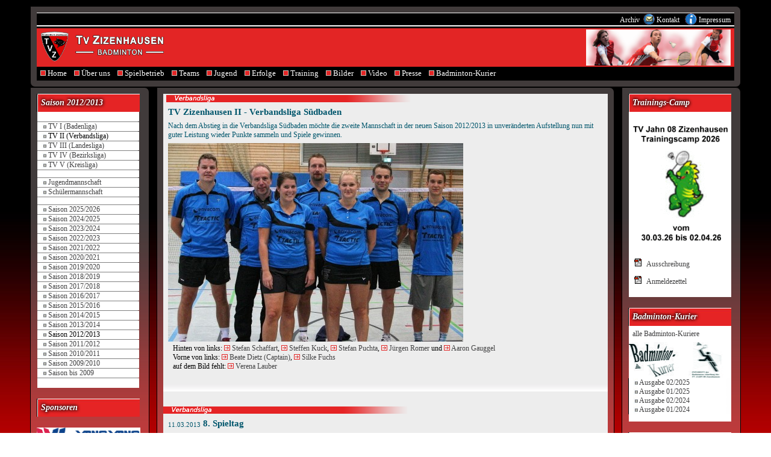

--- FILE ---
content_type: text/html
request_url: https://tv-zizenhausen.de/badminton/teams/tv_2_2013.html
body_size: 102386
content:
<!DOCTYPE HTML>


<html>

	<head>
		<title>TV Jahn 08 Zizenhausen | Badminton aus Stockach am Bodensee</title>
		<meta http-equiv="Content-Type" content="text/html; charset=iso-8859-1">
		<meta http-equiv="Content-Script-Type" content="text/javascript">
		<meta name="Author" content="TV Zizenhausen | Badminton , http://www.tv-zizenhausen.de">
		<meta name="description" content="TV Zizenhausen | Badminton in Stockach am Bodensee, Deutschland">
		<meta name="keywords" content="badminton, stockach, zizenhausen, bodensee, bilder, foto, turnier, tv, jahn, wegmann, b&uuml;hler,  frahm, helfert, wernet, ">
		<meta name="organization" content="TV Zizenhausen | Badminton">
		<meta name="Content-Language" content="de">
		<meta name="Language" content="German, de, deutsch">
		<meta name="Robots" content="index">
		<meta name="Robots" content="follow">
		<link href="../images/css/styles.css" type="text/css" rel="stylesheet">
		<script type="text/JavaScript" language="JavaScript" src="../smoothscroll.js"></script>
		<script type="text/JavaScript" language="JavaScript" src="../farbwechsel.js"></script>
		<script type="text/JavaScript" language="JavaScript" src="../qTip.js"></script>

		<style type="text/css">
		
* {
    margin: 0;
    padding: 0;
}

/*html {
    box-sizing: border-box;
    }
    *, ::before, ::after {
        box-sizing: inherit;
    }*/

body {
   background: url(../images/layout/neu/body_bg.jpg);
   background-attachment: fixed;
   min-width: 70em;
}

#wrap {
   margin-top: 1em;
   width: 1200px;
    margin: 0 auto;
	}

 
#wrapper {
   
   width: 1200px;
   margin: 0 auto;
   margin-bottom: 0;
}


header {
	top: 0px;
	left: 0px; 
	right: 0px;
    background: #ffffff;
	background-color: hsla(0, 20%, 80%, 0.3);
	margin-top: 0;
}

header a:hover {
	
    background-image: url(../images/layout/03_25_1.jpg);
	
	hight: 47px;
	 
}

nav {
    display: block;
    float: left;
    width: 14%;  
    padding: 0;	
    background: #ffffff;
	background-color: hsla(0, 20%, 80%, 0.3);
    border-color: #e7c157;
	min-width: 11em;
	margin-top: 0;
	border-radius: 0px 0.5em 0.5em;
    border: 1px solid;
    padding: 10px;
    margin-left: 10px; 
	margin-right: 10px;
	margin-bottom: 10px;

    } 

nav h1 {
    background: url(../images/layout/03_09.jpg);
    background-repeat: no-repeat; 
    width: 100%;
    padding: 0.5em;
    } 

nav h4 {
    background: #ffffff;
    width: 98%;
	height: 40px;
    padding-left: 0em;
    } 


nav ul {
    padding:0em;
	margin-left:1px;
    }
    
    
nav li {
    background: url(../../images/03_17.jpg);
	background-position: center;	
    background-repeat: no-repeat; 
	list-style: none;
	padding-left: 1.5em;
    width: 151px;
    
    }

nav a {
	margin-top: 10px;
	height: auto;
	
	}
	
nav p {
    width: 153px;
    padding: 0.5em;
	margin-left:1px;
	background: #ffffff;
    }
	
nav img {
    width: 100%;
    }	
 
main {
    display: block;
    background: #ffffff;
	background-color: hsla(0, 20%, 80%, 0.3);
    border-color: #8a9da8;
	float: inherit; 
    min-width: 16em; /* Mindestbreite (der Ueberschrift) verhindert Anzeigefehler in modernen Browsern */
    /*width: 49%;	 breite mit Banner */
	width: 61.5%;	/* breite ohne Banner */
	border-radius: 0px 0.5em 0.5em;
    border: 1px solid;
    padding: 10px;
	margin-left: 220px;
		
    }
    
article {
    background: #ededed;
    border-color: #df6c20;
	}
	
aside {
	display: block;
	float:right;
    width: 14%;
    padding: 0;
    background: #ffffff;
	background-color: hsla(0, 20%, 80%, 0.3);
    border-color: #e7c157;
	min-width: 11em;
    border-radius: 0px 0.5em 0.5em;
    border: 1px solid;
    padding: 10px;
	margin-top: 0;
    margin-left: 10px; 
	margin-right: 10px;  /* ohne Banner */
	/*margin-right: 0px;  /* mit Banner */
	margin-bottom: 10px;
	

}



aside ul {
    padding:0em;
	margin-left:0px;
    }
    
    
aside li {
    background-image: url(../../images/03_17_1.jpg);
	background-position: 0 center;
    background-repeat: no-repeat; 
    list-style: none;
    padding-left: 1.5em;
	width: 100%;
    }  
aside h1 {
    background: url(../images/layout/03_09.jpg);
    background-repeat: no-repeat; 
    width: 100%;
    padding: 0.5em;
    } 
	
aside p {
    width: 158px;
    padding: 0.5em;
	background: #ffffff;
    } 

aside img {
	margin-left: 1px;
    /*width: 170px;*/
    }	    



aside1 {
	display: block;
	float:right;
    width: 10%;
    padding: 0;
    background: #ffffff;
	background-color: hsla(0, 20%, 80%, 0.3);
    border-color: #e7c157;
    border-radius: 0px 0.5em 0.5em;
    border: 1px solid;
    padding: 10px;
	margin-top: 0;
    margin-left: 10px; 
	margin-right: 10px;
	margin-bottom: 10px;
	

}

/**/



header {
    border-radius: 0px 0.5em 0.5em;
    border: 1px solid;
    padding: 10px 10px 10px 10px;
    margin-left: 10px; 
	margin-right: 10px;
	margin-top: 10px;

    }

footer {
    border-radius: 0px 0.5em 0.5em;
    border: 0px solid;
    padding: 10px 10px 10px 10px;
	
    }

footer a:hover {
	
    background-image: url(../images/layout/03_25_1.jpg);
	
	hight: 47px;
	 
}

footer table {
    background: #ffffff;
	background-color: hsla(0, 20%, 80%, 0.3);
    border-color: #e7c157;
	border-radius: 0px 0.5em 0.5em;
    border: 1px solid;
    padding: 10px 10px 10px 10px;	
	}
	
header, main, nav, section, aside, article, footer, figure, figcaption {
    display: block;

	}
                

#gallery {
	position: relative;
	margin: 0;
	background: url(../images/layout/03_04.jpg) ;
	border: none;
	
}

#gallery figure {
	position: absolute;
	display: inline-block;
	top: 2px;
	right: 6px;
	z-index: 1;
	animation: wechseln 20s infinite;
	height: 28px;
}

#gallery figure:last-of-type {
	position: relative;
}

@keyframes wechseln {
	0% {
		opacity: 0;
	}
	20% {
		opacity: 1;
	}
	40% {
		opacity: 1;
	}
	60% {
		opacity: 0;
	}
	100% {
		opacity: 0;
	}
}

#gallery figure:nth-of-type(2) {
	animation-delay: 5s;
	opacity: 0;
}


#gallery figure:nth-of-type(3) {
	animation-delay: 10s;
	opacity: 0;
}

#gallery figure:nth-of-type(4) {
	animation-delay: 15s;
	opacity: 0;
}


                </style>
	

    
    </head>

	<body >
         
    <div id="wrap"> 
         
      <header>

					<table width="100%" border="0" cellspacing="0" cellpadding="0"  background="../images/layout/03_02.jpg">
                    	<tr>
							<td width="100%" background="../images/layout/03_02.jpg" height="22"></td>
							<td>
							<td class="nav" height="22"><a class="nav" title="Alle Artikel der Vergangenheit" href="../archiv.html">Archiv&nbsp;</a></td>                            
							</td>                            
                           
                            <td ><a title="Ansprechpartner der Badminton-Abteilung" href="../kontakt.html"><img src="../images/layout/img_kontakt.jpg" alt="" height="22" width="19"></a>
                            </td>
							<td>
							<td class="nav" height="22"><a class="nav" title="Ansprechpartner der Badminton-Abteilung" href="../kontakt.html">&nbsp;Kontakt&nbsp;&nbsp;</a></td>                            
							</td>                        
                            
                            <td><a title="Impressung des TV Zizenhausen Jahn 1908 e.V." href="impressum.html"><img src="../images/layout/img_impressum.jpg" alt="" height="22" width="20"></td>
							<td>
							<td class="nav" height="22"><a class="nav" title="Impressung des TV Zizenhausen Jahn 1908 e.V." href="../impressum.html">&nbsp;Impressum&nbsp;</a></td>                            
							</td>                            
                    	
                        </tr>
					</table>

					<table width="100%" height="60" border="0" cellspacing="0" cellpadding="0" background="../images/layout/03_04.jpg">
						<tr>
                        	
							<td width="240" height="60"><img src="../images/layout/03_03.jpg" alt="" height="60" width="240"></td>
							<td width="100%" background="../images/layout/03_04.jpg" height="60"></td>
							<td width="260" height="60">
	<figure id="gallery">
		<figure> <img src="../images/layout/fader/01.jpg" alt="" height="60">
			
		</figure>
		<figure> <img src="../images/layout/fader/21.jpg" alt="" height="60">
			
		</figure>
		<figure> <img src="../images/layout/fader/22.jpg" alt="" height="60">
			
		</figure>
		<figure> <img src="../images/layout/fader/23.jpg" alt="" height="60">
			
		</figure>
	
    </figure>


						  </td>
						</tr>
					</table>

               
					<table width="100%" border="0" cellspacing="0" cellpadding="0" background="../images/layout/03_07.jpg">
<tr>
							<td width="100%" background="../images/layout/03_07.jpg" height="22">
								
								<table border="0" cellspacing="0" cellpadding="0">
									<tr>
										<td id="index" class="links" title="" onClick="location.href='../index.html'" onMouseOver="wechselnavlevel1an('index')" onMouseOut="wechselnavlevel1aus('index')" height="23">&nbsp;&nbsp;<img src="../images/layout/03_08.jpg" title="TV Zizenhausen.de" height="9" width="9" border="0">&nbsp;Home&nbsp;&nbsp;</td>
										<td id="ueber_uns" class="links" onClick="location.href='../ueber_uns.html'" onMouseOver="wechselnavlevel1an('ueber_uns')" onMouseOut="wechselnavlevel1aus('ueber_uns')" height="23">&nbsp;&nbsp;<img src="../images/layout/03_08.jpg" alt="" height="9" width="9" border="0">&nbsp;Über uns&nbsp;&nbsp;</td>
										<td id="spielbetrieb" class="links" onClick="location.href='../spielbetrieb.html'" onMouseOver="wechselnavlevel1an('spielbetrieb')" onMouseOut="wechselnavlevel1aus('spielbetrieb')" height="23">&nbsp;&nbsp;<img src="../images/layout/03_08.jpg" alt="" height="9" width="9" border="0">&nbsp;Spielbetrieb&nbsp;&nbsp;</td>
										<td id="teams" class="links" onClick="location.href='../teams/tv_1.html'" onMouseOver="wechselnavlevel1an('teams')" onMouseOut="wechselnavlevel1aus('teams')" height="23">&nbsp;&nbsp;<img src="../images/layout/03_08.jpg" alt="" height="9" width="9" border="0">&nbsp;Teams&nbsp;&nbsp;</td>
										<td id="jugend" class="links" onClick="location.href='../jugend.html'" onMouseOver="wechselnavlevel1an('jugend')" onMouseOut="wechselnavlevel1aus('jugend')" height="23">&nbsp;&nbsp;<img src="../images/layout/03_08.jpg" alt="" height="9" width="9" border="0">&nbsp;Jugend&nbsp;&nbsp;</td>
										<td id="erfolge" class="links" onClick="location.href='../erfolge.html'" onMouseOver="wechselnavlevel1an('erfolge')" onMouseOut="wechselnavlevel1aus('erfolge')" height="23">&nbsp;&nbsp;<img src="../images/layout/03_08.jpg" alt="" height="9" width="9" border="0">&nbsp;Erfolge&nbsp;&nbsp;</td>
										<td id="training" class="links" onClick="location.href='../training.html'" onMouseOver="wechselnavlevel1an('training')" onMouseOut="wechselnavlevel1aus('training')" height="23">&nbsp;&nbsp;<img src="../images/layout/03_08.jpg" alt="" height="9" width="9" border="0">&nbsp;Training&nbsp;&nbsp;</td>
										<td id="bilder" class="links" onClick="location.href='../bilder.html'" onMouseOver="wechselnavlevel1an('bilder')" onMouseOut="wechselnavlevel1aus('bilder')" height="23">&nbsp;&nbsp;<img src="../images/layout/03_08.jpg" alt="" height="9" width="9" border="0">&nbsp;Bilder&nbsp;&nbsp;</td>
										<td id="video" class="links" onClick="location.href='../video.html'" onMouseOver="wechselnavlevel1an('video')" onMouseOut="wechselnavlevel1aus('video')" height="23">&nbsp;&nbsp;<img src="../images/layout/03_08.jpg" alt="" height="9" width="9" border="0">&nbsp;Video&nbsp;&nbsp;</td>
										<td id="presse" class="links" onClick="location.href='../presse.html'" onMouseOver="wechselnavlevel1an('presse')" onMouseOut="wechselnavlevel1aus('presse')" height="23">&nbsp;&nbsp;<img src="../images/layout/03_08.jpg" alt="" height="9" width="9" border="0">&nbsp;Presse&nbsp;&nbsp;</td>
										<td id="kurier" class="links" onClick="location.href='../kurier.html'" onMouseOver="wechselnavlevel1an('kurier')" onMouseOut="wechselnavlevel1aus('kurier')" height="23">&nbsp;&nbsp;<img src="../images/layout/03_08.jpg" alt="" height="9" width="9" border="0">&nbsp;Badminton-Kurier&nbsp;&nbsp;</td>
									</tr>
								    
								
                                </table>
							</td>
                            
					  </tr>
					</table>
                              
      </header>

<!-- Werbebanner ein-/ausblenden; unten Bibliothek-Element Werbebanner_neu einfügen! --><!-- #BeginLibraryItem "/Library/Werbebanner_neu.lbi" -->

<style type="text/css">
	
	main {
   		 /*width: 49%;	 breite mit Banner */
		width: 61.5%;	 /*breite ohne Banner */
    }
    
	aside {
	margin-right: 10px;  /* ohne Banner */
	/*margin-right: 0px;  /* mit Banner */
	

	}



</style>	

<!--   

<aside1>

<img src="../badminton/images/werbebanner/banner_badminton.gif" alt="" height="600" width="121" border="0">

</aside1>

-->
<!-- #EndLibraryItem --><nav>

<h1 class="headblue">Saison 2012/2013</h1>
                <p> </p>
                <ul>
                  <hr noshade size="1" width="165">
                  <li><a href="tv_1_2013.html">TV&nbsp;I&nbsp;(Badenliga)</a></li>
                    <hr noshade size="1" width="165">
                    <li>TV II (Verbandsliga)</li>
                    <hr noshade size="1" width="165">
                    <li><a href="tv_3_2013.html">TV&nbsp;III (Landesliga)</a></li>
                    <hr noshade size="1" width="165">
                    <li><a href="tv_4_2013.html">TV&nbsp;IV (Bezirksliga)</a></li>
                    <hr noshade size="1" width="165">
                    <li><a href="tv_5_2013.html">TV&nbsp;V (Kreisliga)</a></li>
                    <hr noshade size="1" width="165">
                    <p class="term1" style= "margin-left:0px; width:157px "></p>
                    <hr noshade size="1" width="165">
                    <li><a href="tv_jugend.html">Jugendmannschaft</a></li>
                    <hr noshade size="1" width="165">
                    <li><a href="tv_schueler.html">Sch&uuml;lermannschaft</a></li>
                    <hr noshade size="1" width="165">
                    <p class="term1" style= "margin-left:0px; width:157px "></p>
                 	<hr noshade size="1" width="165">
                    <li><a href="tv_2.html">Saison 2025/2026</a></li>
                 	<hr noshade size="1" width="165">
                    <li><a href="tv_2_2024.html">Saison 2024/2025</a></li>
                    <hr noshade size="1" width="165">
                    <li><a href="tv_2_2023.html">Saison 2023/2024</a></li>
                 	<hr noshade size="1" width="165">
                    <li><a href="tv_2_2022.html">Saison 2022/2023</a></li>
                 	<hr noshade size="1" width="165">
                    <li><a href="tv_2_2021.html">Saison 2021/2022</a></li>
                 	<hr noshade size="1" width="165">
                    <li><a href="tv_2_2020_1.html">Saison 2020/2021</a></li>
                 	<hr noshade size="1" width="165">
                    <li><a href="tv_2_2020.html">Saison 2019/2020</a></li>
                    <hr noshade size="1" width="165">
                    <li><a href="tv_2_2019.html">Saison 2018/2019</a></li>
                    <hr noshade size="1" width="165">
                    <li><a href="tv_2_2018.html">Saison 2017/2018</a></li>
                    <hr noshade size="1" width="165">
                    <li><a href="tv_2_2017.html">Saison 2016/2017</a></li>
                    <hr noshade size="1" width="165">
                    <li><a href="tv_2_2016.html">Saison 2015/2016</a></li>
                    <hr noshade size="1" width="165">
                    <li><a href="tv_2_2015.html">Saison 2014/2015</a></li>
                    <hr noshade size="1" width="165">
                    <li><a href="tv_2_2014.html">Saison 2013/2014</a></li>
                    <hr noshade size="1" width="165">
                    <li>Saison 2012/2013</li>
                    <hr noshade size="1" width="165">
                    <li><a href="tv_2_2012.html">Saison 2011/2012</a></li>
                    <hr noshade size="1" width="165">
                    <li><a href="tv_2_2011.html">Saison 2010/2011</a></li>
                    <hr noshade size="1" width="165">
                    <li><a href="tv_2_2010.html">Saison 2009/2010</a></li>
                    <hr noshade size="1" width="165">
                    <li><a href="tv_2_2009.html">Saison bis 2009</a></li>
                    
                    <hr noshade size="1" width="165">
                </ul>
               
				<p></p><br><!-- #BeginLibraryItem "/Library/Sponsoren_Badminton_neu.lbi" -->                <h1 class="headblue">Sponsoren</h1>
               
               <br>
              <h4><a title="https://www.shop.siamsports.de" href="../weiterleitung/weiterleitung_siamsports.html" target="_blank"><img src="../images/siamsports.gif" alt="" height="40" ></a></h4> 
              
              <br>
              <h4><a title="https://www.edeka-sulger.de" href="../weiterleitung/weiterleitung_aach-center.html" target="_blank"><img src="../images/edeka_klein.gif" alt="" height="40" ></a></h4> 
              
              <br>

              <h4><a title="https://www.alfredkeller.de" href="../weiterleitung/weiterleitung_alfredkeller.html" target="_blank"><img src="../images/alfredkeller_klein.gif" alt="" height="40" ></a></h4> 
              
              <br>

              <h4><a title="#" href="#" target="_blank"><img src="../images/bixenmann_klein.gif" alt="" height="40" ></a></h4>  
              
              <br>
              

              <h4><a title="https://www.hof-neuhaus.de/apfelzuegle.html" href="../weiterleitung/weiterleitung_apfelzuegle.html" target="_blank"><img src="../images/apfelzuegle.gif" alt="" height="40" ></a></h4>
              
               
               
               <br>
              <h4><a title="https://www.sparkasse-stockach.de" href="../weiterleitung/weiterleitung_sparkasse_stockach.html" target="_blank"><img src="../images/Sparkasse_Stockach.gif" alt="" height="40" ></a></h4> 
              
              <br>
              <h4><a title="https://www.edeka-sulger.de" href="../weiterleitung/weiterleitung_aach-center.html" target="_blank"><img src="../images/aach-center.gif" alt="" height="40" ></a></h4> 
              
              <br>
              <h4><a title="https://www.autohaus.ford.de" href="../weiterleitung/weiterleitung_bihl.html" target="_blank"><img src="../images/autohaus_bihl.gif" alt="" height="40" ></a>
               
</h4>

               
<!-- #EndLibraryItem --></nav>
            
        
			<aside><!-- #BeginLibraryItem "/Library/Badminton_Termine_neu.lbi" -->	<!--
 		
<h1 class="headblue">Badminton-Spieltag</h1>

 		

		<tr height="1">
			<td colspan="2"  width="165">
				<img src="../badminton/images/2025/spieltag.jpg" alt=""  width="168" align="top" border="0" ></td>
		</tr>

				
				<h3 class="headblue">&nbsp;</h3>
		    -->		

		<!--
                     
        			<h1 class="headblue">Deutsches A-RLT</h1>
            
					
			
                    <tr height="10">
						<td colspan="2"  width="170"><a title="Plakat in groß" href="../../tv_zizenhausen/badminton/download/2025_deutsches_a_rlt/plakat_gross.jpg" target="_blank"><img src="../../tv_zizenhausen/badminton/download/2025_deutsches_a_rlt/plakat.jpg" alt=""  width="170" align="top" border="0" ></a></td>
					</tr>


		
		
				<p class="term1">
						<img src="../../tv_zizenhausen/badminton/images/layout/neu/weiter.gif" alt="" height="13" width="13" border="0"> <a title="Aktueller Link zum 4. A-RLT U15/U19 auf turnier.de" href="https://dbv.turnier.de/tournament/cd541d2e-da60-4a4d-8082-e5f636fa0da9" target="_blank">DBV A-RLT in turnier.de</a>
				</p>

				<p class="term1">


						<img src="../../tv_zizenhausen/badminton/images/layout/neu/icon_pdf.gif" alt="" height="13" width="22" border="0"><a title="Turnierheft" href="../../tv_zizenhausen/badminton/download/2025_deutsches_a_rlt/Turnierheft_klein.pdf" target="_blank">Turnierheft</a>
							</td>
						</tr>
                    
               </p>

			<p class="term1"></p>		<!-- bei Plakaten und Ausschreibungen Leerzeile freigeben 
			<br>

		 -->

        <!--
              
       
<h1 class="headblue">Bodensee-Turnier</h1>

 		
		<tr height="10">
			<td colspan="2"  width="165"><a title="Plakat in groß" href="../badminton/download/2025_Bodenseeturnier/plakat_gross.jpg" target="_blank"><img src="../badminton/download/2025_Bodenseeturnier/plakat.jpg" alt=""  width="" align="top" border="0" ></a></td>
		</tr>

					
			 -->	
				
			<!--  
						<p class="term1">
							<img src="../../tv_zizenhausen/badminton/images/layout/neu/icon_pdf.gif" alt="" height="13" width="22" border="0"><a title="Ergebnisse vom 43. Int. Bodensee-Turnier 2024" href="../../tv_zizenhausen/badminton/download/2025_Bodenseeturnier/Ergebnisse_Bodensee_2025.pdf" target="_blank">Ergebnisse</a>
							
						</p>
			
           	
           	
						<p class="term1">
							<img src="../../tv_zizenhausen/badminton/images/layout/neu/icon_pdf.gif" alt="" height="13" width="22" border="0"><a title="Auslosung vom 43. Int. Bodensee-Turnier 2025" href="../../tv_zizenhausen/badminton/download/2025_Bodenseeturnier/Auslosung_Bodensee_2025.pdf" target="_blank">Auslosung</a>
						</p>
			 			
            -->            
	 		 			
			<!--	
                       
						<p class="term1">
							<img src="../../tv_zizenhausen/badminton/images/layout/neu/icon_pdf.gif" alt="" height="13" width="22" border="0"><a title="Ausschreibung vom 43. Int. Bodensee-Turnier 2025" href="../../tv_zizenhausen/badminton/download/2025_Bodenseeturnier/INTAUS25.pdf" target="_blank">Ausschreibung</a>
                        </p>
						
						
						<p class="term1">
						<img src="../../tv_zizenhausen/badminton/images/layout/neu/icon_xls.jpg" alt="" height="13" width="22" border="0"><a title="Anmeldeformular vom 43. Int. Bodensee-Turnier 2025" href="../../tv_zizenhausen/badminton/download/2025_Bodenseeturnier/Int-Meldezettel.xlsx" target="_blank">Meldezettel</a>
                        
                        </p>

			

				<p class="term1">
						<img src="../../tv_zizenhausen/badminton/images/layout/neu/weiter.gif" alt="" height="13" width="13" border="0"> <a title="Aktueller Link zum Turnier auf turnier.de" href="https://dbv.turnier.de/tournament/7F505912-863D-42A3-AC47-3E83A0C4CC2E" target="_blank">Link auf turnier.de</a>
				</p>

					
				
			
						<p class="term1">
						<a title="Einladungs Newsletter zum 43. Int. Bodensee-Turnier 2025" href="../../tv_zizenhausen/badminton/news/international_25/turniernews.html">Auslosungs- Newsletter</a>
                        
                        </p>								
		
        	-->	 
       			
        <!--   
         
<h1 class="headblue">Offenes Stockacher</h1>

						
		<tr height="10">
			<td colspan="2"  width="165"><a title="Plakat in groß" href="../badminton/download/2025_offenes_stockacher/plakat_gross.jpg" target="_blank"><img src="../badminton/download/2025_offenes_stockacher/plakat.jpg" alt=""  width="170" align="top" border="0" ></a></td>
		</tr>

         --> 
         
         <!--             
                       
						<tr height="18">
							<td width="8" height="18"></td>
							<td width="165" height="18">
								<div class="links2">
						<img src="../../tv_zizenhausen/badminton/images/layout/neu/icon_pdf.gif" alt="" height="13" width="22" border="0"><a title="Flyer vom 36. Offenen Stockacher-Turnier 2017" href="../../tv_zizenhausen/badminton/download/2017_offenes_stockacher/36. Stockacher_Flyer.pdf" target="_blank">Flyer</a></div>
							</td>
						</tr>
                       
			 -->
			
             <!--
                    <p class="term1">
                    	<img src="../../tv_zizenhausen/badminton/images/layout/neu/icon_pdf.gif" alt="" height="13" width="22" border="0"><a title="Ergebnisse vom 44. Offenes Stockacher-Turnier 2025" href="../../tv_zizenhausen/badminton/download/2025_offenes_stockacher/Ergebnisse_Stockacher_2025.pdf" target="_blank">Ergebnisse</a>
                        
                    </p>        
			
            
                   
                    <p class="term1">
                       <img src="../../tv_zizenhausen/badminton/images/layout/neu/camera.gif" alt="" height="13" width="24" border="0"><a title="Bilder vom 44. Offenes Stockacher Turnier 2025" href="../../tv_zizenhausen/badminton/galerie/2025_stockacher_turnier/2025_stockacher_turnier.html">Diashow </a>
                        
                    </p>        
          
              -->


            <!--        
                    <p class="term1">
                    	<img src="../../tv_zizenhausen/badminton/images/layout/neu/icon_pdf.gif" alt="" height="13" width="22" border="0"><a title="Auslosung vom 44. Offenes Stockacher-Turnier 2025" href="../../tv_zizenhausen/badminton/download/2025_offenes_stockacher/Auslosung_Stockacher_2025.pdf" target="_blank">Auslosung/Turnierheft</a>
                        
                    </p>        
		-->	

         <!--         			
                    <p class="term1">
						<img src="../badminton/images/layout/neu/icon_pdf.gif" alt="" height="13" width="22" border="0"><a title="Ausschreibung vom 44. Offenes Stockacher-Turnier 2025" href="../badminton/download/2025_offenes_stockacher/stoaus25.pdf" target="_blank">Ausschreibung</a>

					</p>						
				
			
					<p class="term1">
						<img src="../badminton/images/layout/neu/icon_xls.jpg" alt="" height="13" width="22" border="0"><a title="Anmeldeformular vom 44. Offenen Stockacher-Turnier 2023" href="../badminton/download/2025_offenes_stockacher/Sto-Meldezettel25.xlsx" target="_blank">Meldezettel</a>

					</p>
             
             -->             
			 	<!--	
							<p class="term1">
						<a title="Einladungs Newsletter zum 44. Offenen Stockacher-Turnier 2025" href="../../tv_zizenhausen/badminton/news/offen_25/turnierauslosung.html">Einladungs- Newsletter</a>
                        
                        </p>
                 -->       
                                                              
            <!--    -->   

<h1 class="headblue">Trainings-Camp</h1>

					
		<tr height="10">
			<td colspan="2"  width="165"><a title="Ausschreibung des Trainings-Camp 2026" href="../download/Ausschreibung Trainingslager 2026.pdf" target="_blank"><img src="../images/trainingscamp.gif" alt=""  width="170" align="top" border="0" ></a></td>
		</tr>

 	
        <p class="term1">
           	<img src="../images/layout/neu/icon_pdf.gif" alt="" height="13" width="22" border="0"><a title="Ausschreibung des Trainings-Camp 2025" href="../download/Ausschreibung Trainingslager 2026.pdf" target="_blank">Ausschreibung</a>
		</p>                       
        <p class="term1">
           	<img src="../images/layout/neu/icon_pdf.gif" alt="" height="13" width="22" border="0"><a title="Anmeldezettel des Trainings-Camp 2025" href="../download/Anmeldung Trainingslager 2026.pdf" target="_blank">Anmeldezettel</a>
		</p>                       
                        
                    
                                                   
        <!--             
        			<h1 class="headblue">BW-Meisterschaft</h1>
            
					
			
                    <tr height="10">
						<td colspan="2"  width="170"><a title="Plakat in groß" href="../../tv_zizenhausen/badminton/download/2024_BW_MS/plakat_gross.jpg" target="_blank"><img src="../../tv_zizenhausen/badminton/download/2024_BW_MS/plakat.jpg" alt=""  width="170" align="top" border="0" ></a></td>
					</tr>

          

				<p class="term1">


						<img src="../../tv_zizenhausen/badminton/images/layout/neu/icon_pdf.gif" alt="" height="13" width="22" border="0"><a title="Ergebnisse und Turnierbäume der BW-Meisterschaft 2024" href="../../tv_zizenhausen/badminton/download/2024_BW_MS/BWMS_Ergebnis.pdf" target="_blank">Ergebnisse</a>
							</td>
						</tr>
                    
               </p>

				<p class="term1">


						<img src="../../tv_zizenhausen/badminton/images/layout/neu/camera.gif" alt="" height="13" width="22" border="0"><a title="Diaschau der BW-Meisterschaft 2024" href="../../tv_zizenhausen/badminton/galerie/2024_bw_meisterschaft/2024_bw_meisterschaft.html" target="_blank">Diashow der BWMS</a>
							</td>
						</tr>
                    
               </p>

			
				<p class="term1">


						<img src="../../tv_zizenhausen/badminton/images/layout/neu/icon_pdf.gif" alt="" height="13" width="22" border="0"><a title="Badminton-Journal extra mit Bildern von der BW-Meisterschaft 2022" href="../../tv_zizenhausen/badminton/download/2022_BW_MS/BJ_12_2022extra.pdf" target="_blank">Badminton-Journal extra</a>
							</td>
						</tr>
                    
               </p>
		
		
				<p class="term1">
						<img src="../../tv_zizenhausen/badminton/images/layout/neu/weiter.gif" alt="" height="13" width="13" border="0"> <a title="Aktueller Link zur BW-Meisterschaft in BTP auf turnier.de" href="https://www.turnier.de/sport/draws.aspx?id=250e3227-c16c-4cf3-8ee9-5416b2de2d5e" target="_blank">BWMS in turnier.de</a>
				</p>
		-->

			<!--			
				<p class="term1">

						<img src="../../tv_zizenhausen/badminton/images/layout/neu/icon_pdf.gif" alt="" height="13" width="22" border="0"><a title="Turnierheft der BW-Meisterschaft 2024" href="../../tv_zizenhausen/badminton/download/2024_BW_MS/Turnierheft_2024.pdf" target="_blank">Turnierheft</a>
							</td>
						</tr>
                    
               </p>
			
			-->
		
          <!--


				<p class="term1">


						<img src="../../tv_zizenhausen/badminton/images/layout/neu/icon_pdf.gif" alt="" height="13" width="22" border="0"><a title="Ergebnisse und Turnierbäume der BW-Meisterschaft 2024" href="../../tv_zizenhausen/badminton/download/2024_BW_MS/BWMS_Ergebnis.pdf" target="_blank">Ergebnisse</a>
							</td>
						</tr>
                    
               </p>

		
				<p class="term1">


						<img src="../../tv_zizenhausen/badminton/images/layout/neu/camera.gif" alt="" height="13" width="22" border="0"><a title="Diaschau der BW-Meisterschaft 2024" href="../../tv_zizenhausen/badminton/galerie/2024_bw_meisterschaft/2024_bw_meisterschaft.html" target="_blank">Diashow der BWMS</a>
							</td>
						</tr>
                    
               </p>

		-->

		
	<!--
						
				<p class="term1">

						<img src="../../tv_zizenhausen/badminton/images/layout/neu/icon_pdf.gif" alt="" height="13" width="22" border="0"><a title="Turnierheft der BW-Meisterschaft 2024" href="../../tv_zizenhausen/badminton/download/2024_BW_MS/Turnierheft_2024.pdf" target="_blank">Turnierheft</a>
							</td>
						</tr>
                    
               </p>
			
			-->


		<!--	-->
		  	
			<p class="term1"></p>		<!-- bei Plakaten und Ausschreibungen Leerzeile freigeben -->
			<br>
	
    	            
 		<!--
<h1 class="headblue">50 Jahre Badminton</h1>

 		
		<tr height="1">
			<td colspan="2"  width="165"><a title="Plakat in groß" href="../badminton/download/2024_jubilaeum/plakat.pdf" target="_blank"><img src="../badminton/download/2024_jubilaeum/plakat.jpg" alt=""  width="166" align="top" border="0" ></a></td>
		</tr>

				
				<h3 class="headblue">&nbsp;</h3>
		    -->		

                      	
                 <h1 class="headblue">Badminton-Kurier</h1>
                <p class="term1"><a title="Hier k&ouml;nnen Sie alle erschienen Ausgaben des Badminton-Kuriers lesen" href="../kurier.html">alle Badminton-Kuriere</a>
                </p>
                <a title="Hier k&ouml;nnen Sie alle erschienen Ausgaben des Badminton-Kuriers lesen" href="../kurier.html"><img src="../images/layout/neu/badminton_kurier_logo.gif" alt="" height="60" width="170" align="top" border="0"></a>
                <ul> 
                  	<li><a title="Badminton-Kurier 02/2025" href="../download/Badminton_Kurier/badminton_kurier_02_2025.pdf" target="_blank">Ausgabe 02/2025</a></li>  	
           		  <li><a title="Badminton-Kurier 01/2025 " href="../download/Badminton_Kurier/badminton_kurier_01_2025.pdf" target="_blank">Ausgabe 01/2025</a></li>
					<li><a title="Badminton-Kurier 02/2024" href="../download/Badminton_Kurier/badminton_kurier_02_2024.pdf" target="_blank">Ausgabe 02/2024</a></li>
					<li><a title="Badminton-Kurier 01/2024" href="../download/Badminton_Kurier/badminton_kurier_01_2024.pdf" target="_blank">Ausgabe 01/2024</a></li>
					
					
				</ul>
                <p class="term1"> </p>
                <br>
				<h1 class="headblue">Termine</h1>



		  <p class="termhead1">10.01.2026<br>
	      <br>
		  Mannschaftsspieltag<br>
		  Südbadische Endrunde<br>

	      Schüler/Jugend<br>
	      <br>
		    
	      in ?<br>
	    </p>

		<hr noshade size="1" width="165">

		  <p class="termhead1">17.01.2026<br>
	      <br>
		  Einzel/Doppel/Mixed RLT<br>
	      Aktiv A-/B-Klasse<br>
	      <br>
		    
	      in Schwenningen<br>
	    </p>

		<hr noshade size="1" width="165">

		  <p class="termhead1">17./18.01.2026<br>
	      <br>
		    1. BWBV C-RLT<br>
		    Einzel/Doppel<br>
		    <br>
		    
		    in Reutlingen<br>
	    </p>

		<hr noshade size="1" width="165">

		  <p class="termhead1">24.01.2026<br>
	      <br>
		    1. Regional E-RLT<br>
		    U9-U19<br>
		    <br>
		    
		    in Spaichingen<br>
	    </p>
	    

		<hr noshade size="1" width="165">

		  <p class="termhead1">24./25.01.2026<br>
	      <br>
		    S&uuml;dostdeutsches B-RLT<br>
		    U13-U19<br>
		    <br>
		    
		    in Regensburg</p>

		<hr noshade size="1" width="165">


		  <p class="termhead1"><strong>31.01.2026<br>
	      <br>
	      <a title="5. Spieltag Saison 2025/26 " href="../spielbetrieb.html#link5" target="_blank">5. Spieltag</a><br>
	      Mannschaften Aktiv<br>
	      <br>
		    
	      in der Jahnhalle</strong><br>
	    </p>

		<hr noshade size="1" width="165">

		  <p class="termhead1">07./08.02.2026<br>
	      <br>
		    BWBV-AK Meisterschaften<br>
		    O32<br>
		    <br>
		    
		    in M&ouml;ssingen</p>

		<hr noshade size="1" width="165">


		  <p class="termhead1"><strong>21.02.2026<br>
	      <br>
	      <a title="6. Spieltag Saison 2025/26 " href="../spielbetrieb.html#link6" target="_blank">6. Spieltag</a><br>
	      Mannschaften Aktiv<br>
	      <br>
		    
	      in der Jahnhalle</strong><br>
	    </p>

		<hr noshade size="1" width="165">

		  <p class="termhead1">22.02.2026<br>
	      <br>
		  Mannschaftsspieltag<br>
		  BWBV Finalrunde<br>

	      Schüler/Jugend<br>
	      <br>
		    
	      in Schorndorf<br>
	    </p>

		<hr noshade size="1" width="165">

		  <p class="termhead1">28.02./01.03.2026<br>
	      <br>
		    2. BWBV C-RLT<br>
		    Einzel/Mixed<br>
		    <br>
		    
		    in Friedrichshafen<br>
	    </p>

		<hr noshade size="1" width="165">

		  <p class="termhead1">28.02./01.03.2026<br>
	      <br>
		  Einzel/Mixed RLT<br>
	      Aktiv<br>
	      <br>
		    
	      in ?<br>
	    </p>

		<hr noshade size="1" width="165">


		  <p class="termhead1">07.03.2026<br>
	      <br>
	      <a title="7. Spieltag Saison 2025/26 " href="../spielbetrieb.html#link7" target="_blank">7. Spieltag</a><br>
	      Mannschaften Aktiv<br>
	      <br>
		    
	      auswärts<br>
	    </p>

		<hr noshade size="1" width="165">

		  <p class="termhead1">12./15.03.2026<br>
	      <br>
		    S&uuml;dOst-AK Meisterschaften<br>
		    O32<br>
		    <br>
		    
		    in Regensburg</p>

		<hr noshade size="1" width="165">

		  <p class="termhead1">15.03.2026<br>
	      <br>
		    1. Südbadische D-RLT<br>
		    Einzel/Doppel<br>
		    <br>
		    
		    in Seelbach<br>
	    </p>

		<hr noshade size="1" width="165">


		  <p class="termhead1">21.03.2026<br>
	      <br>
	      <a title="8. Spieltag Saison 2025/26 " href="../spielbetrieb.html#link8" target="_blank">8. Spieltag</a><br>
	      Mannschaften Aktiv<br>
	      <br>
		    
	      auswärts<br>
	    </p>

		<hr noshade size="1" width="165">

		  <p class="termhead1">18.04.2026<br>
	      <br>
		    3. Regional E-RLT<br>
		    U9-U19<br>
		    <br>
		    
		    in Dunningen<br>
	    </p>

		<hr noshade size="1" width="165">

		  <p class="termhead1">25./26.04.2026<br>
	      <br>
		    2. BWBV C-RLT<br>
		    Einzel/Doppel<br>
		    <br>
		    
		    in M&ouml;ssingen<br>
	    </p>

		<hr noshade size="1" width="165">

		  <p class="termhead1">16.05.2026<br>
	      <br>
		    2. Südbadische D-RLT<br>
		    Einzel/Mixed<br>
		    <br>
		    
		    in Lörrach-Brombach<br>
	    </p>

		<hr noshade size="1" width="165">

		  <p class="termhead1"><strong>06./07.06.2026<br>
	      <br>
	      44. Int. Bodensee-Turnier<br>
	      DBV Wertungsturnier
	      <br>
	      <br>
		    
	      in der Jahnhalle</strong><br>
	    </p>
	    

		<hr noshade size="1" width="165">

		  <p class="termhead1">13./14.06.2026<br>
	      <br>
		    S&uuml;dostdeutsches B-RLT<br>
		    U13-U19<br>
		    <br>
		    
		    in Wagh&auml;usel<br>
		  </p>
	    

		<hr noshade size="1" width="165">

		  <p class="termhead1">27./28.06.2026<br>
	      <br>
		    Int. Hexen-Cup<br>
		    U13-U19<br>
		    <br>
		    
		    in Konstanz<br>
		  </p>

		<hr noshade size="1" width="165">

		  <p class="termhead1"><strong>12./13.09.2026<br>
	      <br>
	      45. Offenes Stockacher<br>
	      Turnier<br>
	      <br>
		    
	      in der Jahnhalle</strong><br>
	    </p>


<!--
<p class="term1"> </p>    		
			<br>
            
<h1 class="headblue">Newsletter</h1>
				<p class="term1"><a title="Hier k&ouml;nnen Sie alle erschienen Newsletter lesen" href="../badminton/newsletter.html">alle Newsletter</a>
              		         
				</p>
				<br>
-->
                              <!-- #EndLibraryItem --></aside>
        

           
  <main>
   
			<article>


								<table width="100%" border="0" cellspacing="0" cellpadding="0">

									<tr>
										<td width="100%" ><img src="../images/layout/neu/header_verbandsliga.gif" alt="" height="12" width="405" border="0" style="margin-left: 5px"></td>
									</tr>
									
						<tr>
							<td valign="top" bgcolor="#ededed">
								<p class="headline">TV&nbsp;Zizenhausen II - Verbandsliga S&uuml;dbaden</p>
								<p class="lead">Nach dem Abstieg in die Verbandsliga S&uuml;dbaden m&ouml;chte die zweite Mannschaft in der neuen Saison 2012/2013 in unver&auml;nderten Aufstellung nun mit guter Leistung wieder Punkte sammeln und Spiele gewinnen. </p>
								
								
								<div class="pic-team">
									<img src="../images/mannschaft/tv_2_2012.jpg" alt="" height="330" width="490">
									
									
									<br>
								<p class="txt">Hinten von links: <img src="../images/layout/inlink.gif" alt="" height="9" width="10" border="0"> <a title="Zum Portrait von Stefan Schaffart" href="stsc.html">Stefan Schaffart</a>, <img src="../images/layout/inlink.gif" alt="" height="9" width="10" border="0"> <a title="Zum Portrait von Steffen Kuck" href="stkuck.html">Steffen Kuck</a>, <img src="../images/layout/inlink.gif" alt="" height="9" width="10" border="0"> <a title="Zum Portrait von Stefan Puchta" href="stpu.html">Stefan Puchta</a>, <img src="../images/layout/inlink.gif" alt="" height="9" width="10" border="0"> <a title="Zum Portrait von J&uuml;rgen Romer" href="juro.html">J&uuml;rgen Romer</a> und <img src="../images/layout/inlink.gif" alt="" height="9" width="10" border="0"> <a title="Zum Portrait von Aaron Gauggel" href="aaga.html">Aaron Gauggel</a><br>
													Vorne von links: <img src="../images/layout/inlink.gif" alt="" height="9" width="10" border="0"> <a title="Zum Portrait von Beate Dietz" href="bedi.html">Beate Dietz (Captain)</a>, <img src="../images/layout/inlink.gif" alt="" height="9" width="10" border="0"> <a title="Zum Portrait von Silke Fuchs" href="sifu.html">Silke Fuchs</a><br>auf dem Bild fehlt: <img src="../images/layout/inlink.gif" alt="" height="9" width="10" border="0"> <a title="Zum Portrait von Verena Lauber" href="vela.html">Verena Lauber</a> <br>
												</p>
							
							</td>
						</tr>
						<tr>
							<td height="12"><img src="../images/layout/neu/schatten_unten.gif" alt="" height="12" width="100%" border="0"></td>
						</tr>

						<tr height="15">
							<td valign="top" height="15"><img src="../images/layout/spacer.gif" alt="" height="15" width="1" border="0"><a name="link7"></a></td>
						</tr>
									<tr height="12">
										<td width="100%" height="12"><img src="../images/layout/neu/header_verbandsliga.gif" alt="" border="0"></td>
									</tr>
									<tr>
										<td bgcolor="#ededed" width="100%" height="12">
											<div class="headlinedate">11.03.2013</div>
											<p class="headline">8. Spieltag</p>
											<p class="lead">4. Tabellenplatz am letzten Spieltag gesichert.<br>
											</p>
											<p class="lead">TB Emmendingen - TV Jahn Zizenhausen II 4:4<br>BC Offenburg II - TV Jahn Zizenhausen II 5:3<br>
											</p>
											<div class="pic">
											<img src="../images/2013/03_11_spieltag_3.jpg" alt="Stefan Schaffart und Steffen Kuck" height="225" width="300" border="0"></div>
											<p class="txt">Am letzten Spieltag der Saison erreichte der  TVZ II gegen den TB Emmendingen ein 4:4. Gegen den BC Offenburg II musste das Team leider eine 3:5 Niederlage hinnehmen. <br>
											<p class="txt">Gegen den Aufstiegskandidaten aus Emmendingen zeigte der TVZ II gute Leistungen. Das Damendoppel wurde von Kirsten Greffeinus/Beate Dietz gewonnen. Die beiden Herrendoppel gingen anschlie&szlig;end  leider knapp an die Gegner. Stefan Puchta konnte sich &uuml;ber einen tollen Dreisatzsieg im 1. Herreneinzel freuen und die Siege im Mixed von Beate Dietz/Stefan Schaffart und im Dameneinzel von Kirsten Greffenius machten das Unentschieden perfekt.   <br>
												<br>
											</p>
											<p class="txt">Im zweiten Spiel des Tages gegen den BC Offenburg lief es dann leider nicht mehr ganz so gut. Wie zuvor konnten die Damen im Doppel, Einzel und Mixed punkten.  Der ersehnte vierte Punkt blieb dann aber leider aus, denn die Herrendoppel und -einzel gingen leider an die gegnerische Mannschaft, so dass man sich mit einer 3:5 begn&uuml;gen musste. <br>
												<br>
											</p>
											<p class="txt">Am Ende der Saison 2012/ 13 hat der TVZ II mit 13:15 Punkten einen vierten Platz in der Verbandsliga S&uuml;dbaden erreicht.<br>
											</p>
											<p class="txt"><br>
												<br>
											</p>
											<p class="headline">Die Tabelle in der Verbandsliga</p>
											<table width="374" border="0" cellspacing="2" cellpadding="0">
												<tr>
													<td width="210">
														<div class="txt"></div>
													</td>
													<td width="23">
														<div class="txt"></div>
													</td>
													<td align="center" width="66">
														<div class="txt">
															Punkte</div>
													</td>
													<td align="center" width="60">
														<div class="txt" align="center">
															Spiele</div>
													</td>
												</tr>
												<tr>
													<td width="210">
														<div class="txt">
															1. PTSV Konstanz</div>
													</td>
													<td align="center" width="23">
														<div class="txt">14</div>
													</td>
													<td align="center" width="66">
														<div class="txt">25 : 3</div>
													</td>
													<td align="right" width="60">
														<div class="txt" align="center">87 : 25</div>
													</td>
												</tr>
												<tr>
													<td width="210">
														<div class="txt">
															2.TB Emmendingen</div>
													</td>
													<td align="center" width="23">
														<div class="txt">14</div>
													</td>
													<td align="center" width="66">
														<div class="txt">21 : 7</div>
													</td>
													<td align="right" width="60">
														<div class="txt" align="center">71 : 41</div>
													</td>
												</tr>
												<tr>
													<td width="210">
														<div class="txt">
															3. Freiburger FC</div>
													</td>
													<td align="center" width="23">
														<div class="txt">14</div>
													</td>
													<td align="center" width="66">
														<div class="txt">16 : 12</div>
													</td>
													<td align="right" width="60">
														<div class="txt" align="center">61 : 51</div>
													</td>
												</tr>
												<tr>
													<td width="210">
														<div class="txt">
															<b>4. TV&nbsp;Jahn 08 Zizenhausen II</b></div>
													</td>
													<td align="center" width="23">
														<div class="txt">
															<b>14</b></div>
													</td>
													<td align="center" width="66">
														<div class="txt">
															<b>13 : 15</b></div>
													</td>
													<td align="right" width="60">
														<div class="txt" align="center">
															<b>55 : 57</b></div>
													</td>
												</tr>
												<tr>
													<td width="210">
														<div class="txt">
															5. BC Hochdorf</div>
													</td>
													<td align="center" width="23">
														<div class="txt">14</div>
													</td>
													<td align="center" width="66">
														<div class="txt">12 : 16</div>
													</td>
													<td align="right" width="60">
														<div class="txt" align="center">57 : 55</div>
													</td>
												</tr>
												<tr>
													<td width="210">
														<div class="txt">
															6. SG Villingen-Schwenningen</div>
													</td>
													<td align="center" width="23">
														<div class="txt">14</div>
													</td>
													<td align="center" width="66">
														<div class="txt">12 : 16</div>
													</td>
													<td align="right" width="60">
														<div class="txt" align="center">53 : 59</div>
													</td>
												</tr>
												<tr>
													<td width="210">
														<div class="txt">
															7. BC Offenburg II</div>
													</td>
													<td align="center" width="23">
														<div class="txt">14</div>
													</td>
													<td align="center" width="66">
														<div class="txt">11 : 17</div>
													</td>
													<td align="right" width="60">
														<div class="txt" align="center">48 : 64</div>
													</td>
												</tr>
												<tr>
													<td width="210">
														<div class="txt">
															8. TSF Tuttlingen</div>
													</td>
													<td align="center" width="23">
														<div class="txt">14</div>
													</td>
													<td align="center" width="66">
														<div class="txt">2 : 26</div>
													</td>
													<td align="right" width="60">
														<div class="txt" align="center">16 : 96</div>
													</td>
												</tr>
											</table>
											<p><a href="#top"><img style="float:right" src="../images/layout/topbutton.gif" alt="" height="13" width="30" border="0"></a><br>
											</p>
										</td>
								</tr>

						<tr height="15">
							<td valign="top" height="15"><img src="../images/layout/spacer.gif" alt="" height="15" width="1" border="0"><a name="link7"></a></td>
						</tr>
									<tr height="12">
										<td width="100%" height="12"><img src="../images/layout/neu/header_verbandsliga.gif" alt="" border="0"></td>
									</tr>
									<tr>
										<td bgcolor="#ededed" width="100%" height="12">
											<div class="headlinedate">24.02.2013</div>
											<p class="headline">7. Spieltag</p>
											<p class="lead">Erfolgreichster Spieltag der Saison f&uuml;r den TVZ II<br>
											</p>
											<p class="lead">TV Jahn Zizenhausen II - BC Hochdorf 6:2<br>TV Jahn Zizenhausen II - Freiburger FC 5:3<br>
											</p>
											<div class="pic">
											<img src="../images/2013/02_24_spieltag_3.jpg" alt="Jürgen Romer im 2. Herreneinzel" height="225" width="300" border="0"></div>
											<p class="txt">Am vorletzten Spieltag der Saison traf der TVZ II in der Verbandsliga S&uuml;dbaden auf die Mannschaften aus Hochdorf und Freiburg. Mit zwei Siegen erreichte das Team sein bisher bestes Saisonergebnis und steht nun auf dem vierten Tabellenplatz.<br>
											<p class="txt">Gegen den BC Hochdorf hatte der TVZII in der Vorrunde ein Unentschieden erreicht. An diesem Spieltag fehlte Stefan Puchta. Nun sollte es in Komplettbesetzung f&uuml;r einen Sieg reichen. Zu Beginn der Begegnung konnten Stefen Kuck/J&uuml;rgen Romer im zweiten Herrendoppel und Verena Lauber/Beate Dietz im Damendoppel  f&uuml;r den TVZ II punkten. Steffen Kuck und Verena Lauber bewiesen ihre St&auml;rke auch im Einzel und holten zwei weitere Punkte. Einen weiteren Sieg erspielten Beate Dietz/Stefan Schaffart im Mixed, sodass sich der TVZII &uuml;ber einen 5:3 Sieg freuen konnte. <br>
											</p>
											<p class="txt">Motiviert durch den Sieg gegen Hochdorf ging die Mannschaft in die Partie gegen den Freiburger FC und wollte sich f&uuml;r die Niederlage aus der Hinrunde revanchieren. Wie im Spiel zuvor konnten J&uuml;rgen Romer/Steffen Kuck im  2.  Herrendoppel punkten. Auch das Damendoppel, das Silke Fuchs/Beate Dietz  spielten, ging an den TVZ II. Silke Fuchs behielt anschlie&szlig;end auch im Dameneinzel die Oberhand. J&uuml;rgen Romer und Steffen Kuck wiederholten ihre starke Leistung aus dem Doppel und holten zwei weitere Punkte f&uuml;r den TVZ II. Auch das Mixed wurde von Stefan Schaffart/Beate Dietz gewonnen, somit stand ein 6:2 Sieg f&uuml;r den TVZ II zu Buche.  <br>
											</p>
											<p class="txt">Nach diesem tollen Ergebnis steht der TVZ II auf einem guten vierten Tabellenplatz. Am letzten Spieltag trifft der TVZ II noch auf die Mannschaften aus Emmendingen und Offenburg und will in diesen Spielen nat&uuml;rlich an die guten Leistungen ankn&uuml;pfen. <br>
											</p>
											<p class="txt"><br>
											</p>
											<p class="headline">Die Tabelle in der Verbandsliga</p>
											<table width="374" border="0" cellspacing="2" cellpadding="0">
												<tr>
													<td width="210">
														<div class="txt"></div>
													</td>
													<td width="23">
														<div class="txt"></div>
													</td>
													<td align="center" width="66">
														<div class="txt">
															Punkte</div>
													</td>
													<td align="center" width="60">
														<div class="txt" align="center">
															Spiele</div>
													</td>
												</tr>
												<tr>
													<td width="210">
														<div class="txt">
															1. PTSV Konstanz</div>
													</td>
													<td align="center" width="23">
														<div class="txt">
															12</div>
													</td>
													<td align="center" width="66">
														<div class="txt">
															21 : 3</div>
													</td>
													<td align="right" width="60">
														<div class="txt" align="center">
															74 : 22</div>
													</td>
												</tr>
												<tr>
													<td width="210">
														<div class="txt">
															2.TB Emmendingen</div>
													</td>
													<td align="center" width="23">
														<div class="txt">
															12</div>
													</td>
													<td align="center" width="66">
														<div class="txt">
															20 : 4</div>
													</td>
													<td align="right" width="60">
														<div class="txt" align="center">
															67 : 29</div>
													</td>
												</tr>
												<tr>
													<td width="210">
														<div class="txt">
															3. Freiburger FC</div>
													</td>
													<td align="center" width="23">
														<div class="txt">
															12</div>
													</td>
													<td align="center" width="66">
														<div class="txt">
															13 : 11</div>
													</td>
													<td align="right" width="60">
														<div class="txt" align="center">
															49 : 47</div>
													</td>
												</tr>
												<tr>
													<td width="210">
														<div class="txt">
															<b>4. TV&nbsp;Jahn 08 Zizenhausen II</b></div>
													</td>
													<td align="center" width="23">
														<div class="txt">
															<b>12</b></div>
													</td>
													<td align="center" width="66">
														<div class="txt">
															<b>12 : 12</b></div>
													</td>
													<td align="right" width="60">
														<div class="txt" align="center">
															<b>48 : 48</b></div>
													</td>
												</tr>
												<tr>
													<td width="210">
														<div class="txt">
															5. BC Hochdorf</div>
													</td>
													<td align="center" width="23">
														<div class="txt">
															12</div>
													</td>
													<td align="center" width="66">
														<div class="txt">
															10 : 14</div>
													</td>
													<td align="right" width="60">
														<div class="txt" align="center">
															46 : 50</div>
													</td>
												</tr>
												<tr>
													<td width="210">
														<div class="txt">
															6. SG Villingen-Schwenningen</div>
													</td>
													<td align="center" width="23">
														<div class="txt">
															12</div>
													</td>
													<td align="center" width="66">
														<div class="txt">
															9 : 15</div>
													</td>
													<td align="right" width="60">
														<div class="txt" align="center">
															44 : 52</div>
													</td>
												</tr>
												<tr>
													<td width="210">
														<div class="txt">
															7. BC Offenburg II</div>
													</td>
													<td align="center" width="23">
														<div class="txt">
															12</div>
													</td>
													<td align="center" width="66">
														<div class="txt">
															9 : 15</div>
													</td>
													<td align="right" width="60">
														<div class="txt" align="center">
															40 : 56</div>
													</td>
												</tr>
												<tr>
													<td width="210">
														<div class="txt">
															8. TSF Tuttlingen</div>
													</td>
													<td align="center" width="23">
														<div class="txt">
															12</div>
													</td>
													<td align="center" width="66">
														<div class="txt">
															2 : 22</div>
													</td>
													<td align="right" width="60">
														<div class="txt" align="center">
															16 : 80</div>
													</td>
												</tr>
											</table>
											<p><a href="#top"><img style="float:right" src="../images/layout/topbutton.gif" alt="" height="13" width="30" border="0"></a><br>
											</p>
										</td>
								</tr>

						<tr height="15">
							<td valign="top" height="15"><img src="../images/layout/spacer.gif" alt="" height="15" width="1" border="0"><a name="link6"></a></td>
						</tr>
									<tr height="12">
										<td width="100%" height="12"><img src="../images/layout/neu/header_verbandsliga.gif" alt="" border="0"></td>
									</tr>
									<tr>
										<td bgcolor="#ededed" width="100%" height="12">
											<div class="headlinedate">28.01.2013</div>
											<p class="headline">6. Spieltag</p>
											<p class="lead">Zwei Punkte ausw&auml;rts gegen Tuttlingen, danach leider gegen Villingen-Schwenningen verloren.<br>
											</p>
											<p class="lead">TSF Tuttlingen - TV Jahn Zizenhausen II  2:6<br>
												SG Villingen-Schwenningen - TV Jahn Zizenhausen II  6:2<br>
											</p>
											<div class="pic">
											<img src="../images/2013/01_28_spieltag_3.jpg" alt="Stefan Puchta und Stefan Schaffart im Herrendoppel" height="225" width="300" border="0"></div>
											<p class="txt">Am sechsten Spieltag trat der TV Zizenhausen II in der Verbandsliga S&uuml;dbaden  gegen die TSF Tuttlingen und die SG Villingen-Schwenningen an.<br>Gegen den Tabellenletzten aus Tuttlingen ging der TVZ II nach den Doppeln mit 2:1 in F&uuml;hrung, anschlie&szlig;end konnten Verena Lauber, Helmut J&auml;ger und Seffen Kuck in ihren Einzeln punkten. Einen weiteren Punkt f&uuml;r den TVZ II erspielten Beate Dietz/Stefan Schaffart im Mixed.<br>
												<br>
												Mit diesem 6:2 Sieg im R&uuml;cken startete das Team motiviert  in die Partie gegen die SG Villingen &#150; Schwenningen.  Leider verlief die Begegnung dann weit weniger erfolgreich als erhofft. Beide Herrendoppel gingen direkt an die Gegner. Verena Lauber und Beate Dietz siegten im Damendoppel, doch die folgenden Einzel gingen dann leider alle an die Gegner aus Villingen-Schwenningen, sodass der Sieg im Mixed von Beate Dietz/Stefan Schaffart nur noch zum 2:6 Endergebnis reichte. <br>
												<br>
												Die Mannschaft steht nun weiterhin auf dem sechsten Tabellenplatz und trifft am n&auml;chsten Spieltag auf den BC Hochdorf und den Freiburger FC. <br>
												<br>
											
												
											
											<p class="headline">Die Tabelle in der Verbandsliga</p>
											<table width="374" border="0" cellspacing="2" cellpadding="0">
												<tr>
													<td width="210">
														<div class="txt"></div>
													</td>
													<td width="23">
														<div class="txt"></div>
													</td>
													<td align="center" width="66">
														<div class="txt">
															Punkte</div>
													</td>
													<td align="center" width="60">
														<div class="txt" align="center">
															Spiele</div>
													</td>
												</tr>
												<tr>
													<td width="210">
														<div class="txt">
															1. PTSV Konstanz</div>
													</td>
													<td align="center" width="23">
														<div class="txt">
															10</div>
													</td>
													<td align="center" width="66">
														<div class="txt">
															17 : 3</div>
													</td>
													<td align="right" width="60">
														<div class="txt" align="center">
															60 : 20</div>
													</td>
												</tr>
												<tr>
													<td width="210">
														<div class="txt">
															2.TB Emmendingen</div>
													</td>
													<td align="center" width="23">
														<div class="txt">
															10</div>
													</td>
													<td align="center" width="66">
														<div class="txt">
															16 : 4</div>
													</td>
													<td align="right" width="60">
														<div class="txt" align="center">
															52 : 28</div>
													</td>
												</tr>
												<tr>
													<td width="210">
														<div class="txt">
															3. Freiburger FC</div>
													</td>
													<td align="center" width="23">
														<div class="txt">
															10</div>
													</td>
													<td align="center" width="66">
														<div class="txt">
															13 : 7</div>
													</td>
													<td align="right" width="60">
														<div class="txt" align="center">
															46 : 34</div>
													</td>
												</tr>
												<tr>
													<td width="210">
														<div class="txt">
															4. BC Hochdorf</div>
													</td>
													<td align="center" width="23">
														<div class="txt">
															10</div>
													</td>
													<td align="center" width="66">
														<div class="txt">
															10 : 10</div>
													</td>
													<td align="right" width="60">
														<div class="txt" align="center">
															42 : 38</div>
													</td>
												</tr>
												<tr>
													<td width="210">
														<div class="txt">
															5. SG Villingen-Schwenningen</div>
													</td>
													<td align="center" width="23">
														<div class="txt">
															10</div>
													</td>
													<td align="center" width="66">
														<div class="txt">
															9 : 11</div>
													</td>
													<td align="right" width="60">
														<div class="txt" align="center">
															40 : 40</div>
													</td>
												</tr>
												<tr>
													<td width="210">
														<div class="txt">
															<b>6. TV&nbsp;Jahn 08 Zizenhausen II</b></div>
													</td>
													<td align="center" width="23">
														<div class="txt">
															<b>10</b></div>
													</td>
													<td align="center" width="66">
														<div class="txt">
															<b>8 : 12</b></div>
													</td>
													<td align="right" width="60">
														<div class="txt" align="center">
															<b>37 : 43</b></div>
													</td>
												</tr>
												<tr>
													<td width="210">
														<div class="txt">
															7. BC Offenburg II</div>
													</td>
													<td align="center" width="23">
														<div class="txt">
															10</div>
													</td>
													<td align="center" width="66">
														<div class="txt">
															5 : 15</div>
													</td>
													<td align="right" width="60">
														<div class="txt" align="center">
															27 : 53</div>
													</td>
												</tr>
												<tr>
													<td width="210">
														<div class="txt">
															8. TSF Tuttlingen</div>
													</td>
													<td align="center" width="23">
														<div class="txt">
															10</div>
													</td>
													<td align="center" width="66">
														<div class="txt">
															2 : 18</div>
													</td>
													<td align="right" width="60">
														<div class="txt" align="center">
															16 : 64</div>
													</td>
												</tr>
											</table>
											<p><a href="#top"><img style="float:right" src="../images/layout/topbutton.gif" alt="" height="13" width="30" border="0"></a><br>
											</p>
										</td>
								</tr>

						<tr height="15">
							<td valign="top" height="15"><img src="../images/layout/spacer.gif" alt="" height="15" width="1" border="0"><a name="link5"></a></td>
						</tr>
									<tr height="12">
										<td width="100%" height="12"><img src="../images/layout/neu/header_verbandsliga.gif" alt="" border="0"></td>
									</tr>
									<tr>
										<td bgcolor="#ededed" width="100%" height="12">
											<div class="headlinedate">22.01.2013</div>
											<p class="headline">5. Spieltag</p>
											<p class="lead">Gelungener Start in die R&uuml;ckrunde<br>
											</p>
											<p class="lead">TV Jahn Zizenhausen - PTSV Konstanz 4:4<br>
											</p>
											<div class="pic">
											<img src="../images/2013/01_22_spieltag_3.jpg" alt="Philipp Grömminger und Stefan Puchta im Herrendoppel" height="225" width="300" border="0"></div>
											<p class="txt">Der TV II erreichte im ersten Spiel der R&uuml;ckrunde in der Verbandsliga S&uuml;dbaden ein 4:4 Unentschieden gegen den bisherigen Tabellenf&uuml;hrer aus Konstanz. <br>
												Unterst&uuml;tzt wurde das Team an diesem Spieltag von Phillip Gr&ouml;mminger, der auch gleich im ersten Herrendoppel zusammen mit Stefan Puchta punktete. Ebenfalls erfolgreich war schon wie gewohnt das Damendoppel mit Verena Lauber und Beate Dietz. Das zweite Herrendoppel ging  leider an die Gegner aus Konstanz. In den Einzeldisziplinen punktete leider nur das zweite Herreneinzel f&uuml;r Zizenhausen. Hier erspielte Stefan Puchta routiniert den wichtigen dritten Punkt f&uuml;r den TVZ II.<br>
												Entscheidend f&uuml;r den Spielausgang waren nun  das erste Herreneinzel und das Mixed. Phillip Gr&ouml;mminger musste sich im dritten Satz leider R&uuml;diger Henss geschlagen geben. Beate Dietz und Stefan Schaffart revanchierten sich aber f&uuml;r die Niederlage in der Hinrunde und erk&auml;mpften den ersehnten vierten Punkt.  <br>
												Mit diesem Spielausgang ist die Mannschaft sehr zufrieden, auch wenn sie mit 6:10 Punkten im Moment immer noch den sechsten Tabellenplatz belegt. In den n&auml;chsten Spielen gegen Villingen-Schwenningen und Tuttlingen will das Team  nat&uuml;rlich an seine gute Leistung ankn&uuml;pfen und weitere Punkte sammeln.<br>
											
											
											<p class="txt"><br>
											</p>
											<p class="headline">Die Tabelle in der Verbandsliga</p>
											<table width="374" border="0" cellspacing="2" cellpadding="0">
												<tr>
													<td width="210">
														<div class="txt"></div>
													</td>
													<td width="23">
														<div class="txt"></div>
													</td>
													<td align="center" width="66">
														<div class="txt">
															Punkte</div>
													</td>
													<td align="center" width="60">
														<div class="txt" align="center">
															Spiele</div>
													</td>
												</tr>
												<tr>
													<td width="210">
														<div class="txt">
															1. PTSV Konstanz</div>
													</td>
													<td align="center" width="23">
														<div class="txt">8</div>
													</td>
													<td align="center" width="66">
														<div class="txt">14 : 2</div>
													</td>
													<td align="right" width="60">
														<div class="txt" align="center">43 : 21</div>
													</td>
												</tr>
												<tr>
													<td width="210">
														<div class="txt">
															2.TB Emmendingen</div>
													</td>
													<td align="center" width="23">
														<div class="txt">8</div>
													</td>
													<td align="center" width="66">
														<div class="txt">13 : 3</div>
													</td>
													<td align="right" width="60">
														<div class="txt" align="center">46 : 18</div>
													</td>
												</tr>
												<tr>
													<td width="210">
														<div class="txt">
															3.  Freiburger FC</div>
													</td>
													<td align="center" width="23">
														<div class="txt">8</div>
													</td>
													<td align="center" width="66">
														<div class="txt">12 : 4</div>
													</td>
													<td align="right" width="60">
														<div class="txt" align="center">40 : 24</div>
													</td>
												</tr>
												<tr>
													<td width="210">
														<div class="txt">
															4. BC Hochdorf</div>
													</td>
													<td align="center" width="23">
														<div class="txt">8</div>
													</td>
													<td align="center" width="66">
														<div class="txt">7 : 9</div>
													</td>
													<td align="right" width="60">
														<div class="txt" align="center">32 : 32</div>
													</td>
												</tr>
												<tr>
													<td width="210">
														<div class="txt">
															5. SG Villingen-Schwenningen</div>
													</td>
													<td align="center" width="23">
														<div class="txt">8</div>
													</td>
													<td align="center" width="66">
														<div class="txt">6 : 10</div>
													</td>
													<td align="right" width="60">
														<div class="txt" align="center">29 : 35</div>
													</td>
												</tr>
												<tr>
													<td width="210">
														<div class="txt">
															<b>
															6. TV&nbsp;Jahn 08 Zizenhausen II</b></div>
													</td>
													<td align="center" width="23">
														<div class="txt">
															<b>8</b></div>
													</td>
													<td align="center" width="66">
														<div class="txt">
															<b>6 : 10</b></div>
													</td>
													<td align="right" width="60">
														<div class="txt" align="center">
															<b>29 : 35</b></div>
													</td>
												</tr>
												<tr>
													<td width="210">
														<div class="txt">
															7. BC Offenburg II</div>
													</td>
													<td align="center" width="23">
														<div class="txt">8</div>
													</td>
													<td align="center" width="66">
														<div class="txt">4 : 12</div>
													</td>
													<td align="right" width="60">
														<div class="txt" align="center">21 : 43</div>
													</td>
												</tr>
												<tr>
													<td width="210">
														<div class="txt">
															8. TSF Tuttlingen</div>
													</td>
													<td align="center" width="23">
														<div class="txt">8</div>
													</td>
													<td align="center" width="66">
														<div class="txt">2 : 14</div>
													</td>
													<td align="right" width="60">
														<div class="txt" align="center">14 : 50</div>
													</td>
												</tr>
											</table>
											<p><a href="#top"><img style="float:right" src="../images/layout/topbutton.gif" alt="" height="13" width="30" border="0"></a><br>
											</p>

										</td>
								</tr>

						<tr height="15">
							<td valign="top" height="15"><img src="../images/layout/spacer.gif" alt="" height="15" width="1" border="0"><a name="link4"></a></td>
						</tr>
									<tr height="12">
										<td width="100%" height="12"><img src="../images/layout/neu/header_verbandsliga.gif" alt="" border="0"></td>
									</tr>
									<tr>
										<td bgcolor="#ededed" width="100%" height="12">
											<div class="headlinedate">05.12.2012</div>
											<p class="headline">4. Spieltag</p>
											<p class="lead">Leider wieder nur ein Unentschieden in eigener Halle.<br>
											</p>
											<p class="lead">TV Jahn Zizenhausen - BC Offenburg II 4:4<br>TV Jahn Zizenhausen II - TB Emmendingen 3:5<br>
											</p>
											<div class="pic">
											<img src="../images/2012/12_05_spieltag_3.jpg" alt="Beate Dietz und Verena Lauber im Damendoppel" height="225" width="300" border="0"></div>
											<p class="txt">In der Verbandsliga S&uuml;dbaden trat  der TV Zizenhausen II am letzen Spieltag der  Hinrunde gegen den BC Offenburg II und den TB Emmendingen an.<br>
												In der ersten Begegnung gegen den Tabellennachbarn aus Offenburg rechnete sich der TVZ II, der in Stammbesetzung antrat, gute Chancen aus. Mit Siegen im Damendoppel (Verena Lauber/ Beate Dietz), Dameneinzel (Verena Lauber) und ersten Herrendoppel  (Stefan Schaffart/ Stefan Puchta) lief es anfangs gut f&uuml;r die Mannschaft. Leider konnte anschlie&szlig;end keines der Herreneinzel gewonnen werden. Im Mixed konnten Beate Dietz/ Stefan Schaffart  dann aber noch deutlich den Punkt zum 4:4 Unentschieden erk&auml;mpfen. <br>
												Im zweiten Spiel des Tages gegen den Tabellendritten aus Emmendingen musste sich der TVZ II mit 3:5 geschlagen geben. Wieder konnten das Damendoppel (Silke Fuchs/Beate Dietz) sowie das Dameneinzel von Verena Lauber klar gewonnen werden.  Im dritten Herreneinzel konnte Aaron Gauggel f&uuml;r den TVZ II punkten. Beide Herrendoppel gingen leider recht deutlich an die Gegner. Das 1. Und 2. Herreneinzel entschied der TB Emmendingen jeweils im dritten Satz ebenfalls f&uuml;r sich. Im Mixed reichte es dann leider nicht f&uuml;r den erhofften vierten Punkt, sodass f&uuml;r den TVZ II eine weitere Niederlage zu Buche stand. <br>
												Am Ende der Hinrunde steht der TVZ II auf dem sechsten Tabellenplatz, mit dem die Mannschaft sicherlich nicht zufrieden sein kann. F&uuml;r die R&uuml;ckrunde hei&szlig;t es also Punkt sammeln, um in der Tabelle noch ein bisschen nach oben zu klettern. <br>
											
											<p class="txt"><br>
											</p>
											<p class="headline">Die Tabelle in der Verbandsliga</p>
											<table width="374" border="0" cellspacing="2" cellpadding="0">
												<tr>
													<td width="210">
														<div class="txt"></div>
													</td>
													<td width="23">
														<div class="txt"></div>
													</td>
													<td align="center" width="66">
														<div class="txt">
															Punkte</div>
													</td>
													<td align="center" width="60">
														<div class="txt" align="center">
															Spiele</div>
													</td>
												</tr>
												<tr>
													<td width="210">
														<div class="txt">
															1. PTSV Konstanz</div>
													</td>
													<td align="center" width="23">
														<div class="txt">7</div>
													</td>
													<td align="center" width="66">
														<div class="txt">12 : 2</div>
													</td>
													<td align="right" width="60">
														<div class="txt" align="center">40 : 16</div>
													</td>
												</tr>
												<tr>
													<td width="210">
														<div class="txt">
															2.TB Emmendingen</div>
													</td>
													<td align="center" width="23">
														<div class="txt">7</div>
													</td>
													<td align="center" width="66">
														<div class="txt">12 : 2</div>
													</td>
													<td align="right" width="60">
														<div class="txt" align="center">37 : 19</div>
													</td>
												</tr>
												<tr>
													<td width="210">
														<div class="txt">
															3.  Freiburger FC</div>
													</td>
													<td align="center" width="23">
														<div class="txt">7</div>
													</td>
													<td align="center" width="66">
														<div class="txt">10 : 4</div>
													</td>
													<td align="right" width="60">
														<div class="txt" align="center">32 : 24</div>
													</td>
												</tr>
												<tr>
													<td width="210">
														<div class="txt">
															4. BC Hochdorf</div>
													</td>
													<td align="center" width="23">
														<div class="txt">7</div>
													</td>
													<td align="center" width="66">
														<div class="txt">6 : 8</div>
													</td>
													<td align="right" width="60">
														<div class="txt" align="center">31 : 25</div>
													</td>
												</tr>
												<tr>
													<td width="210">
														<div class="txt">
															5. SG Villingen-Schwenningen</div>
													</td>
													<td align="center" width="23">
														<div class="txt">
															7</div>
													</td>
													<td align="center" width="66">
														<div class="txt">
															5 : 9</div>
													</td>
													<td align="right" width="60">
														<div class="txt" align="center">
															26 : 30</div>
													</td>
												</tr>
												<tr>
													<td width="210">
														<div class="txt">
															<b>
															6. TV&nbsp;Jahn 08 Zizenhausen II</b></div>
													</td>
													<td align="center" width="23">
														<div class="txt">
															<b>7</b></div>
													</td>
													<td align="center" width="66">
														<div class="txt">
															<b>5 : 9</b></div>
													</td>
													<td align="right" width="60">
														<div class="txt" align="center">
															<b>25 : 31</b></div>
													</td>
												</tr>
												<tr>
													<td width="210">
														<div class="txt">
															7. BC Offenburg II</div>
													</td>
													<td align="center" width="23">
														<div class="txt">7</div>
													</td>
													<td align="center" width="66">
														<div class="txt">4 : 10</div>
													</td>
													<td align="right" width="60">
														<div class="txt" align="center">21 : 35</div>
													</td>
												</tr>
												<tr>
													<td width="210">
														<div class="txt">
															8. TSF Tuttlingen</div>
													</td>
													<td align="center" width="23">
														<div class="txt">7</div>
													</td>
													<td align="center" width="66">
														<div class="txt">2 : 12</div>
													</td>
													<td align="right" width="60">
														<div class="txt" align="center">12 : 44</div>
													</td>
												</tr>
											</table>
											<p><a href="#top"><img style="float:right" src="../images/layout/topbutton.gif" alt="" height="13" width="30" border="0"></a><br>
											</p>

										</td>
								</tr>

						<tr height="15">
							<td valign="top" height="15"><img src="../images/layout/spacer.gif" alt="" height="15" width="1" border="0"><a name="link3"></a></td>
						</tr>
									<tr height="12">
										<td width="100%" height="12"><img src="../images/layout/neu/header_verbandsliga.gif" alt="" border="0"></td>
									</tr>
									<tr>
										<td bgcolor="#ededed" width="100%" height="12">
											<div class="headlinedate">21.11.2012</div>
											<p class="headline">3. Spieltag</p>
											<p class="lead">Knappe Niederlage und ein Unentschieden in fremden Hallen.<br>
											</p>
											<p class="lead">Freiburer FC - TV Jahn Zizenhausen II  5:3<br>BC Hochdorf - TV Jahn Zizenhausen II  4:4<br>
											</p>
											<div class="pic">
											<img src="../images/2012/11_19_spieltag_3.jpg" alt="Steffen Kuck und Jürgen Romer" height="225" width="300" border="0"></div>
											<p class="txt">Unsere 2. Mannschaft musste an diesem Spieltag leider ohne Stefan Puchta antreten, der in der ersten Mannschaft eingesetzt wurde. Gegen den Freiburger FC startete das Team mit zwei Niederlagen in den beiden Herrendoppeln und einem Sieg im Damendoppel, auch im Dameneinzel konnte Verena Lauber f&uuml;r uns punkten. Leider gingen das erste und zweite Herreneinzel dann auch an die Gegner aus Freiburg. Steffen Kuck musste sich im dritten Herreneinzel ebenfalls knapp geschlagen geben. Im abschlie&szlig;enden Mixed konnten Beate Dietz/Stefan Schaffart mit einem Sieg dann nur noch auf den Endstand von 3:5 verk&uuml;rzen.<br>
											<p class="txt">Im zweiten Spiel gegen den BC Hochdorf lief es in den neuformierten Herrendoppeln besser, sodass Stefan Schaffart/Steffen Kuck im zweiten Herrendoppel den ersten Punkt f&uuml;r uns holen konnten. Aaron Gauggel/J&uuml;rgen Romer mussten sich im ersten Herrendoppel geschlagen geben. Das Damendoppel blieb souver&auml;n in Zizenhauser Hand. Das Dameneinzel von Verena Lauber sowie das Mixed von Beate Dietz/Stefan Schaffart konnten auch gewonnen werden, sodass wir den vierten Punkte sicher hatten. Leider gelang es in den Herreneinzeln nicht einen weiteren Punkt zu holen, sodass sich die Mannschaft am Ende &uuml;ber ein Unentschieden freute und nun auf dem f&uuml;nften Tabellenplatz steht.<br>
												<br>
											</p>
											<p class="txt"><br>
											</p>
											<p class="headline">Die Tabelle in der Verbandsliga</p>
											<table width="374" border="0" cellspacing="2" cellpadding="0">
												<tr>
													<td width="210">
														<div class="txt"></div>
													</td>
													<td width="23">
														<div class="txt"></div>
													</td>
													<td align="center" width="66">
														<div class="txt">
															Punkte</div>
													</td>
													<td align="center" width="60">
														<div class="txt" align="center">
															Spiele</div>
													</td>
												</tr>
												<tr>
													<td width="210">
														<div class="txt">
															1. PTSV Konstanz</div>
													</td>
													<td align="center" width="23">
														<div class="txt">5</div>
													</td>
													<td align="center" width="66">
														<div class="txt">8 : 2</div>
													</td>
													<td align="right" width="60">
														<div class="txt" align="center">29 : 11</div>
													</td>
												</tr>
												<tr>
													<td width="210">
														<div class="txt">
															2. Freiburger FC</div>
													</td>
													<td align="center" width="23">
														<div class="txt">4</div>
													</td>
													<td align="center" width="66">
														<div class="txt">7 : 1</div>
													</td>
													<td align="right" width="60">
														<div class="txt" align="center">20 : 12</div>
													</td>
												</tr>
												<tr>
													<td width="210">
														<div class="txt">
															3. TB Emmendingen</div>
													</td>
													<td align="center" width="23">
														<div class="txt">
															3</div>
													</td>
													<td align="center" width="66">
														<div class="txt">
															6 : 0</div>
													</td>
													<td align="right" width="60">
														<div class="txt" align="center">
															18 : 6</div>
													</td>
												</tr>
												<tr>
													<td width="210">
														<div class="txt">
															4. SG Villingen-Schwenningen</div>
													</td>
													<td align="center" width="23">
														<div class="txt">5</div>
													</td>
													<td align="center" width="66">
														<div class="txt">4 : 6</div>
													</td>
													<td align="right" width="60">
														<div class="txt" align="center">21 : 19</div>
													</td>
												</tr>
												<tr>
													<td width="210">
														<div class="txt">
															<b>5. TV&nbsp;Jahn 08 Zizenhausen II</b></div>
													</td>
													<td align="center" width="23">
														<div class="txt">
															<b>5</b></div>
													</td>
													<td align="center" width="66">
														<div class="txt">
															<b>4 : 6</b></div>
													</td>
													<td align="right" width="60">
														<div class="txt" align="center">
															<b>18 : 22</b></div>
													</td>
												</tr>
												<tr>
													<td width="210">
														<div class="txt">6. BC Offenburg II </div>
													</td>
													<td align="center" width="23">
														<div class="txt">5</div>
													</td>
													<td align="center" width="66">
														<div class="txt">3 : 7</div>
													</td>
													<td align="right" width="60">
														<div class="txt" align="center">15 : 25</div>
													</td>
												</tr>
												<tr>
													<td width="210">
														<div class="txt">
															7. BC Hochdorf</div>
													</td>
													<td align="center" width="23">
														<div class="txt">4</div>
													</td>
													<td align="center" width="66">
														<div class="txt">2 : 6</div>
													</td>
													<td align="right" width="60">
														<div class="txt" align="center">14 : 18</div>
													</td>
												</tr>
												<tr>
													<td width="210">
														<div class="txt">
															8. TSF Tuttlingen</div>
													</td>
													<td align="center" width="23">
														<div class="txt">5</div>
													</td>
													<td align="center" width="66">
														<div class="txt">2 : 8</div>
													</td>
													<td align="right" width="60">
														<div class="txt" align="center">9 : 31</div>
													</td>
												</tr>
											</table>
											<p><a href="#top"><img style="float:right" src="../images/layout/topbutton.gif" alt="" height="13" width="30" border="0"></a><br>
											</p>

										</td>
								</tr>

						<tr height="15">
							<td valign="top" height="15"><img src="../images/layout/spacer.gif" alt="" height="15" width="1" border="0"><a name="link2"></a></td>
						</tr>
									<tr height="12">
										<td width="100%" height="12"><img src="../images/layout/neu/header_verbandsliga.gif" alt="" border="0"></td>
									</tr>
									<tr>
										<td bgcolor="#ededed" width="100%" height="12">
											<div class="headlinedate">30.10.2012</div>
											<p class="headline">2. Spieltag</p>
											<p class="lead">Erster Heimspieltag in der Jahnhalle mit Erfolgen<br>
											</p>
											<p class="lead">TV Jahn Zizenhausen II -  SG Villingen/Schwenningen  5:3<br>
												TV Jahn Zizenhausen II -  TSF Tuttlingen  4:4<br>
											</p>
											<div class="pic">
											<img src="../images/2012/10_30_spieltag_3.jpg" alt="Beate Dietz und Stefan Schaffart" height="225" width="300" border="0"></div>
											<p class="txt">Am zweiten Spieltag der Saison empfing der TVZ II in der Verbandsliga S&uuml;dbaden die Mannschaften aus Villingen-Schwenningen und Tuttlingen.<br>
												<br>
											<p class="txt">Gegen die SG Villingen-Schwenningen, die nach dem ersten Spieltag Tabellenf&uuml;hrer war, erreichte der TV II einen 5:3 Sieg. Nach zwei umk&auml;mpften Herrendoppeln, die jeweils erst im dritten Satz entschieden werden konnten und einem deutlichen Sieg im Damendoppel f&uuml;hrte der TVZ II mit 2:1. In den Einzeldisziplinen konnten J&uuml;rgen Romer im zweiten Herreneinzel und Aaron Gauggel im 3. Herreneinzel nach starker Leistung f&uuml;r den TVZ II punkten. Den ersehnten Siegpunkt zum 5:3 Endstand holten Beate Dietz/ Stefan Schaffart im Mixed.<br>
											</p>
											<p class="txt"> <br>
											</p>
											<p class="txt">In der zweiten Begegnung des Spieltags gegen die TSF Tuttlingen konnte der TVZ II nicht ganz an die guten Leistungen des vorherigen Spiels ankn&uuml;pfen. Beide Herrendoppel sowie das erste und dritte Herreneinzel gingen leider an die Gegner aus Tuttlingen. Die Siege im Damendoppel, Dameneinzel, zweiten Herreneinzel und Mixed sorgten aber gl&uuml;cklicherweise noch f&uuml;r ein 4:4. Die Mannschaft hatte sich in dieser Begegnung sicherlich mehr als ein Unentschieden vorgenommen. Dennoch ist das Team mit drei Punkten, die es an diesem Spieltag holen konnte insgesamt zufrieden.<br>
											</p>
											<p class="txt"><br>
											</p>
											<p class="txt"><br>
											</p>
											<p class="headline">Die Tabelle in der Verbandsliga</p>
											<table width="374" border="0" cellspacing="2" cellpadding="0">
												<tr>
													<td width="210">
														<div class="txt"></div>
													</td>
													<td width="23">
														<div class="txt"></div>
													</td>
													<td align="center" width="66">
														<div class="txt">
															Punkte</div>
													</td>
													<td align="center" width="60">
														<div class="txt" align="center">
															Spiele</div>
													</td>
												</tr>
												<tr>
													<td width="210">
														<div class="txt">
															1. PTSV Konstanz</div>
													</td>
													<td align="center" width="23">
														<div class="txt">3</div>
													</td>
													<td align="center" width="66">
														<div class="txt">6 : 0</div>
													</td>
													<td align="right" width="60">
														<div class="txt" align="center">21 : 3</div>
													</td>
												</tr>
												<tr>
													<td width="210">
														<div class="txt">
															2. Freiburger FC</div>
													</td>
													<td align="center" width="23">
														<div class="txt">2</div>
													</td>
													<td align="center" width="66">
														<div class="txt">4 : 0</div>
													</td>
													<td align="right" width="60">
														<div class="txt" align="center">11 : 5</div>
													</td>
												</tr>
												<tr>
													<td width="210">
														<div class="txt">
															<b>
															3. TV&nbsp;Jahn 08 Zizenhausen II</b></div>
													</td>
													<td align="center" width="23">
														<div class="txt">
															<b>3</b></div>
													</td>
													<td align="center" width="66">
														<div class="txt">
															<b>3 : 3</b></div>
													</td>
													<td align="right" width="60">
														<div class="txt" align="center">
															<b>11 : 13</b></div>
													</td>
												</tr>
												<tr>
													<td width="210">
														<div class="txt">
															4. TB Emmendingen</div>
													</td>
													<td align="center" width="23">
														<div class="txt">1</div>
													</td>
													<td align="center" width="66">
														<div class="txt">
															2 : 0</div>
													</td>
													<td align="right" width="60">
														<div class="txt" align="center">
															5 : 3</div>
													</td>
												</tr>
												<tr>
													<td width="210">
														<div class="txt">
															5. SG Villingen-Schwenningen</div>
													</td>
													<td align="center" width="23">
														<div class="txt">3</div>
													</td>
													<td align="center" width="66">
														<div class="txt">2 : 4</div>
													</td>
													<td align="right" width="60">
														<div class="txt" align="center">11 : 13</div>
													</td>
												</tr>
												<tr>
													<td width="210">
														<div class="txt">6. BC Offenburg II </div>
													</td>
													<td align="center" width="23">
														<div class="txt">3</div>
													</td>
													<td align="center" width="66">
														<div class="txt">2 : 4</div>
													</td>
													<td align="right" width="60">
														<div class="txt" align="center">10 : 14</div>
													</td>
												</tr>
												<tr>
													<td width="210">
														<div class="txt">
															7. TSF Tuttlingen</div>
													</td>
													<td align="center" width="23">
														<div class="txt">3</div>
													</td>
													<td align="center" width="66">
														<div class="txt">1 : 5</div>
													</td>
													<td align="right" width="60">
														<div class="txt" align="center">5 : 19</div>
													</td>
												</tr>
												<tr>
													<td width="210">
														<div class="txt">
															8. BC Hochdorf</div>
													</td>
													<td align="center" width="23">
														<div class="txt">2</div>
													</td>
													<td align="center" width="66">
														<div class="txt">0 : 4</div>
													</td>
													<td align="right" width="60">
														<div class="txt" align="center">6 : 10</div>
													</td>
												</tr>
											</table>
											<p><a href="#top"><img style="float:right" src="../images/layout/topbutton.gif" alt="" height="13" width="30" border="0"></a><br>
											</p>

										</td>
								</tr>
						
						
						<tr height="15">
							<td valign="top" height="15"><img src="../images/layout/spacer.gif" alt="" height="15" width="1" border="0"><a name="link1"></a></td>
						</tr>
									<tr height="12">
										<td width="100%" height="12"><img src="../images/layout/neu/header_verbandsliga.gif" alt="" border="0"></td>
									</tr>
									<tr>
										<td bgcolor="#ededed" width="100%" height="12">
											<div class="headlinedate">15.10.2012</div>
											<p class="headline">1. Spieltag</p>
											<p class="lead">Ausw&auml;rtsspieltag wurde in unserer Jahnhalle ausgetragen<br>
											</p>
											<p class="lead">PTSV Konstanz 1 - TV Jahn Zizenhausen II 6:2<br>
											</p>
											<div class="pic">
											<img src="../images/2012/10_15_spieltag.jpg" alt="Beate Dietz und Silke Fuchs" height="225" width="300" border="0"></div>
											<p class="txt"><br>
											
											<p class="txt"><br>
												<br>
											</p>
											<p class="txt"><br>
											</p>
											<p class="headline">Die Tabelle in der Verbandsliga</p>
											<table width="374" border="0" cellspacing="2" cellpadding="0">
												<tr>
													<td width="210">
														<div class="txt"></div>
													</td>
													<td width="23">
														<div class="txt"></div>
													</td>
													<td align="center" width="66">
														<div class="txt">
															Punkte</div>
													</td>
													<td align="center" width="60">
														<div class="txt" align="center">
															Spiele</div>
													</td>
												</tr>
												<tr>
													<td width="210">
														<div class="txt">
															1. SG Villingen-Schwenningen </div>
													</td>
													<td align="center" width="23">
														<div class="txt">1</div>
													</td>
													<td align="center" width="66">
														<div class="txt">2 : 0</div>
													</td>
													<td align="right" width="60">
														<div class="txt" align="center">7 : 1</div>
													</td>
												</tr>
												<tr>
													<td width="210">
														<div class="txt">
															2. PTSV Konstanz </div>
													</td>
													<td align="center" width="23">
														<div class="txt">1</div>
													</td>
													<td align="center" width="66">
														<div class="txt">2 : 0</div>
													</td>
													<td align="right" width="60">
														<div class="txt" align="center">6 : 2</div>
													</td>
												</tr>
												<tr>
													<td width="210">
														<div class="txt">3. TB Emmendingen </div>
													</td>
													<td align="center" width="23">
														<div class="txt">1</div>
													</td>
													<td align="center" width="66">
														<div class="txt">
															2 : 0</div>
													</td>
													<td align="right" width="60">
														<div class="txt" align="center">5 : 3</div>
													</td>
												</tr>
												<tr>
													<td width="210">
														<div class="txt">4. Freiburger FC </div>
													</td>
													<td align="center" width="23">
														<div class="txt">1</div>
													</td>
													<td align="center" width="66">
														<div class="txt">
															2 : 0</div>
													</td>
													<td align="right" width="60">
														<div class="txt" align="center">
															5 : 3</div>
													</td>
												</tr>
												<tr>
													<td width="210">
														<div class="txt">5. BC Hochdorf</div>
													</td>
													<td align="center" width="23">
														<div class="txt">1</div>
													</td>
													<td align="center" width="66">
														<div class="txt">0 : 2</div>
													</td>
													<td align="right" width="60">
														<div class="txt" align="center">3 : 5</div>
													</td>
												</tr>
												<tr>
													<td width="210">
														<div class="txt">6. BC Offenburg II </div>
													</td>
													<td align="center" width="23">
														<div class="txt">1</div>
													</td>
													<td align="center" width="66">
														<div class="txt">
															0 : 2</div>
													</td>
													<td align="right" width="60">
														<div class="txt" align="center">
															3 : 5</div>
													</td>
												</tr>
												<tr>
													<td width="210">
														<div class="txt">
															<b>
															7. TV&nbsp;Jahn 08 Zizenhausen II</b></div>
													</td>
													<td align="center" width="23">
														<div class="txt">
															<b>1</b></div>
													</td>
													<td align="center" width="66">
														<div class="txt">
															<b>
															0 : 2</b></div>
													</td>
													<td align="right" width="60">
														<div class="txt" align="center">
															<b>2 : 6</b></div>
													</td>
												</tr>
												<tr>
													<td width="210">
														<div class="txt">
															8.  TSF Tuttlingen </div>
													</td>
													<td align="center" width="23">
														<div class="txt">
															1</div>
													</td>
													<td align="center" width="66">
														<div class="txt">
															0 : 2</div>
													</td>
													<td align="right" width="60">
														<div class="txt" align="center">
															1 : 7</div>
													</td>
												</tr>
											</table>
											<p><a href="#top"><img style="float:right" src="../images/layout/topbutton.gif" alt="" height="13" width="30" border="0"></a><br>
											</p>

										</td>
								</tr>
						
						
									
								</table>
                
    </article>
          
      </main>

 
            
    </div>
            
            <div id="wrapper"> 
            
                <footer>
               	
                
              <tr>
				<td width="100%">
					<table width="100%" border="0" cellspacing="0" cellpadding="0">
						<tr>
							<td width="19"><img src="../images/layout/03_24.jpg" alt="" height="47" width="19"></td>
							
                            
                            <td align="center" width="100%" background="../images/layout/03_25.jpg">
								<p class="nav"><a class="nav" href="../index.html">Home</a> | <a class="nav" href="../ueber_uns.html">Über uns</a> | <a class="nav" href="../spielbetrieb.html">Spielbetrieb</a> | <a class="nav" href="tv_1.html">Teams</a> | <a class="nav" href="../jugend.html">Jugend</a> | <a class="nav" href="../erfolge.html">Erfolge</a> | <a class="nav" href="../training.html">Training</a> | <a class="nav" href="../bilder.html">Bilder</a> | <a class="nav" href="../video.html">Video</a> | <a class="nav" href="../presse.html">Presse</a> | <a class="nav" href="../kurier.html">Badminton-Kurier</a></p>
							</td>
							
<!-- -->                            
 
                            
                            <td width="18"><img src="../images/layout/03_26.jpg" alt="" height="47" width="18"></td>
						</tr>
					</table>
				</td>
				
			</tr>
            

            </footer>
        
        </div>
        
        </body>

</html>

--- FILE ---
content_type: text/css
request_url: https://tv-zizenhausen.de/badminton/images/css/styles.css
body_size: 4863
content:
body   { background: #000000 url(../layout/neu/body_bg.jpg) repeat left top; margin: 0px; padding: 0px; }
.headblue { color: #ffffff; font-weight: bold; font-size: 14px; text-shadow: -1px -1px 5px black, 1px 1px 5px black; font-style: italic; font-family: trebuchet ms, verdana; font-family: verdana; margin-top: 0px; margin-left: 0px }
.txt     { color: #000000; font-size: 12px; font-family: trebuchet ms, verdana; margin: 0pt 6pt }
.term      { color: #000000; font-size: 12px; font-family: trebuchet ms, verdana; margin: 0pt 2pt 0pt 6pt }
.term1      { color: #000000; font-size: 12px; font-family: trebuchet ms, verdana; margin: 0pt 2pt 0pt 1pt }
.term2      { color: #000000; font-size: 12px; font-family: trebuchet ms, verdana; margin: 3pt 2pt 2pt 1pt }
.termtxt       { color: #000000; font-size: 12px; font-family: trebuchet ms, verdana; margin: 2pt 2pt 2pt 6pt }
.termhead       { color: #708090; font-size: 12px; font-family: trebuchet ms, verdana; margin: 0pt 2pt 0pt 6pt }
.termhead1       { color: #708090; font-size: 12px; font-family: trebuchet ms, verdana; margin: 0pt 2pt 0pt 1pt }
.list    { color: #000000; font-size: 12px; font-family: trebuchet ms, verdana; margin: 5pt 15pt 2pt }
.pic    { background-color: #eee; float: left; margin: 4pt 6pt 0pt; padding: 0px; border: solid 0px #00566c }
.pic1    { background-color: #eee; float: right; margin: 4pt 6pt 0pt; padding: 0px; border: solid 0px #00566c }
.pic-team  { margin: 5pt 0pt 15pt 6pt }
.tab   { color: #000000; font-size: 12px; font-family: trebuchet ms, verdana; margin: 2pt 2pt 2pt 3pt }
.menu   { color: #000000; font-size: 12px; font-family: trebuchet ms, verdana; margin: 15pt 15pt 15pt 10pt }
ul    { color: #000000; font-size: 12px; font-family: trebuchet ms, verdana; margin: 0pt 0pt 0pt 12pt }
.foot   { color: #000000; font-size: 12px; font-family: trebuchet ms, verdana; margin-bottom: 0; margin-left: 0 }
.nav   { color: #ffffff; font-size: 12px; font-family: trebuchet ms, verdana; margin-right: 2pt; margin-left: 0 }
.navoben    { color: #000000; font-size: 10px; font-family: trebuchet ms, verdana; margin-right: 2pt; margin-left: 0 }
.links    { color: #ffffff; font-size: 13px; font-family: trebuchet ms, verdana; margin-right: 7pt; margin-left: 7 }
.links2      { font-size: 12px; font-family: trebuchet ms, verdana; margin-right: 5pt; margin-left: 3pt }
.head   { color: #ffffff; font-weight: bold; font-size: 12px; font-family: trebuchet ms, verdana; margin-top: 0; margin-left: 7 }
.headline  { color: #00566c; font-weight: bold; font-size: 15px; font-family: trebuchet ms, verdana; margin: 3pt 40pt 5pt 6pt }
.headlinedate   { color: #00566c; font-size: 11px; font-family: trebuchet ms, verdana; float: left; margin: 6pt 3pt 5pt 6pt }
.lead { color: #00566c; font-size: 12px; font-family: trebuchet ms, verdana; margin: 5pt 5pt 5pt 6pt }
.right   { color: #ffffff; font-size: 9px; font-family: trebuchet ms, verdana; margin: 10pt 5pt 5pt 7pt }
a.links:link   { color: #ffffff; font-size: 12px; text-decoration: none }
a.links:hover   { color: #ffffff; font-size: 12px; text-decoration: none }
a.nav:link   { color: #ffffff; font-size: 12px; text-decoration: none }
a.nav:hover   { color: #ffffff; font-size: 12px; text-decoration: none }
a.nav:visited   { color: #ffffff; font-size: 12px; text-decoration: none }
a:link   { color: #414142; font-size: 12px; font-family: trebuchet ms, verdana; text-decoration: none }
a:hover   { color: #414142; font-size: 12px; font-family: trebuchet ms, verdana; text-decoration: underline }
.clearfix {
  overflow: auto;
}
a:visited   {
	color: #000000;
	font-size: 12px;
	font-family: "trebuchet ms", verdana;
	text-decoration: none
}
div#qTip {
  font-size: 12px;
  font-family: trebuchet ms, verdana;
  padding: 2px;
  border: 1px solid #000000;
  border-right-width: 2px;
  border-bottom-width: 1px;
  display: none;
  background: #E52425;
  color: #FFF;
  text-align: left;
  position: absolute;
  z-index: 1000;
}
.gallery-album {
       width: 99%;
	padding-right: 1%;
}

.clear {
	clear: both;
}

/* -- Gallery thumbnails ------------------ */

.gallery-thumb  { text-align: center; margin: 5px; }

.gallery-thumb img  { background-color: #eee; margin: 1px; padding: 2px; border: solid 1px #ccc; }

.gallery-thumb a img {
	border-color: #ccc;
}

.gallery-thumb a:hover img {
	border-width: 2px;
	border-color: #38c;
	margin: 0;
	-moz-border-radius: 7px;
}


/* -- Gallery Album listing --------------- */

.gallery-albums {
	clear: both;
}

.gallery-albums h4 {
	margin: 10px 0 0 0;
	font-size: 1.1em;
}

.gallery-albums .gallery-thumb {
	margin-right: 5px !important;
}

.gallery-album {
	display: block;
	float: left;
	overflow: hidden;
}

.gallery-album p {
	font-size: 1em;
}

.gallery-album .meta {
	margin-top: 3px;
	color: #999;
	font-size: 0.9em;
}


/* -- Gallery Items ----------------------- */

.gallery-items {
	margin: 0;
	clear: both;
}


--- FILE ---
content_type: text/javascript
request_url: https://tv-zizenhausen.de/badminton/farbwechsel.js
body_size: 1873
content:
function wechsel(lnk1,farbe,schrift) {
	eval('document.getElementById("' + lnk1 + '").style.background=farbe');
	eval('document.getElementById("' + lnk1 + '").style.color=schrift');
	eval('document.getElementById("' + lnk1 + '").style.cursor="pointer"'); // 'pointer' geht auch
	}

function wechselnavlevel1an(lnk1) {
	eval('document.getElementById("' + lnk1 + '").style.background="#333333"');
	eval('document.getElementById("' + lnk1 + '").style.color="#FFFFFF"');
	eval('document.getElementById("' + lnk1 + '").style.cursor="pointer"'); // 'pointer' geht auch
	}

function wechselnavlevel1aus(lnk1) {
	eval('document.getElementById("' + lnk1 + '").style.background="#000000"');
	eval('document.getElementById("' + lnk1 + '").style.color="#FFFFFF"');
	eval('document.getElementById("' + lnk1 + '").style.cursor="pointer"'); // 'pointer' geht auch
	}
	
function wechselnavlevel2an(lnk1) {
	eval('document.getElementById("' + lnk1 + '").style.background="#FFFFFF"');
	eval('document.getElementById("' + lnk1 + '").style.color="#FF0000"');
	eval('document.getElementById("' + lnk1 + '").style.cursor="pointer"'); // 'pointer' geht auch
	}

function wechselnavlevel2aus(lnk1) {
	eval('document.getElementById("' + lnk1 + '").style.background="#FFFFFF"');
	eval('document.getElementById("' + lnk1 + '").style.color="#000000"');
	eval('document.getElementById("' + lnk1 + '").style.cursor="pointer"'); // 'pointer' geht auch
	}
	
function wechselnavlevel3an(lnk1) {
	eval('document.getElementById("' + lnk1 + '").style.background="#FFFFFF"');
	eval('document.getElementById("' + lnk1 + '").style.color="#FF00000"');
	eval('document.getElementById("' + lnk1 + '").style.cursor="pointer"'); // 'pointer' geht auch
	}

function wechselnavlevel3aus(lnk1) {
	eval('document.getElementById("' + lnk1 + '").style.background="#FFFFFF"');
	eval('document.getElementById("' + lnk1 + '").style.color="#FF0000"');
	eval('document.getElementById("' + lnk1 + '").style.cursor="pointer"'); // 'pointer' geht auch
	}	
	
